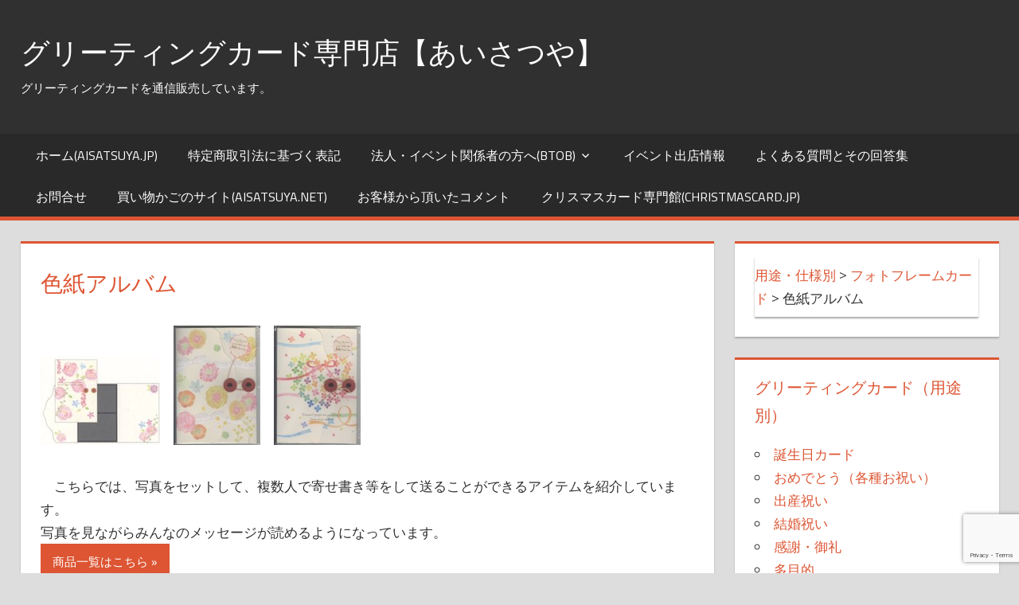

--- FILE ---
content_type: text/html; charset=UTF-8
request_url: https://www.aisatsuya.jp/category/usecase/photoframecard/signalbum/
body_size: 22023
content:
<!DOCTYPE html>
<html dir="ltr" lang="ja" prefix="og: https://ogp.me/ns#">

<head>
<meta charset="UTF-8">
<meta name="viewport" content="width=device-width, initial-scale=1">
<link rel="profile" href="http://gmpg.org/xfn/11">
<link rel="pingback" href="https://aisatsuya.jp/wp_main/xmlrpc.php">

<title>色紙アルバム - グリーティングカード専門店【あいさつや】</title>

		<!-- All in One SEO 4.9.3 - aioseo.com -->
	<meta name="description" content="こちらでは、写真をセットして、複数人で寄せ書き等をして送ることができるアイテムを紹介しています。" />
	<meta name="robots" content="max-image-preview:large" />
	<link rel="canonical" href="https://www.aisatsuya.jp/category/usecase/photoframecard/signalbum/" />
	<meta name="generator" content="All in One SEO (AIOSEO) 4.9.3" />
		<script type="application/ld+json" class="aioseo-schema">
			{"@context":"https:\/\/schema.org","@graph":[{"@type":"BreadcrumbList","@id":"https:\/\/www.aisatsuya.jp\/category\/usecase\/photoframecard\/signalbum\/#breadcrumblist","itemListElement":[{"@type":"ListItem","@id":"https:\/\/www.aisatsuya.jp#listItem","position":1,"name":"\u30db\u30fc\u30e0","item":"https:\/\/www.aisatsuya.jp","nextItem":{"@type":"ListItem","@id":"https:\/\/www.aisatsuya.jp\/category\/usecase\/#listItem","name":"\u7528\u9014\u30fb\u4ed5\u69d8\u5225"}},{"@type":"ListItem","@id":"https:\/\/www.aisatsuya.jp\/category\/usecase\/#listItem","position":2,"name":"\u7528\u9014\u30fb\u4ed5\u69d8\u5225","item":"https:\/\/www.aisatsuya.jp\/category\/usecase\/","nextItem":{"@type":"ListItem","@id":"https:\/\/www.aisatsuya.jp\/category\/usecase\/photoframecard\/#listItem","name":"\u30d5\u30a9\u30c8\u30d5\u30ec\u30fc\u30e0\u30ab\u30fc\u30c9"},"previousItem":{"@type":"ListItem","@id":"https:\/\/www.aisatsuya.jp#listItem","name":"\u30db\u30fc\u30e0"}},{"@type":"ListItem","@id":"https:\/\/www.aisatsuya.jp\/category\/usecase\/photoframecard\/#listItem","position":3,"name":"\u30d5\u30a9\u30c8\u30d5\u30ec\u30fc\u30e0\u30ab\u30fc\u30c9","item":"https:\/\/www.aisatsuya.jp\/category\/usecase\/photoframecard\/","nextItem":{"@type":"ListItem","@id":"https:\/\/www.aisatsuya.jp\/category\/usecase\/photoframecard\/signalbum\/#listItem","name":"\u8272\u7d19\u30a2\u30eb\u30d0\u30e0"},"previousItem":{"@type":"ListItem","@id":"https:\/\/www.aisatsuya.jp\/category\/usecase\/#listItem","name":"\u7528\u9014\u30fb\u4ed5\u69d8\u5225"}},{"@type":"ListItem","@id":"https:\/\/www.aisatsuya.jp\/category\/usecase\/photoframecard\/signalbum\/#listItem","position":4,"name":"\u8272\u7d19\u30a2\u30eb\u30d0\u30e0","previousItem":{"@type":"ListItem","@id":"https:\/\/www.aisatsuya.jp\/category\/usecase\/photoframecard\/#listItem","name":"\u30d5\u30a9\u30c8\u30d5\u30ec\u30fc\u30e0\u30ab\u30fc\u30c9"}}]},{"@type":"CollectionPage","@id":"https:\/\/www.aisatsuya.jp\/category\/usecase\/photoframecard\/signalbum\/#collectionpage","url":"https:\/\/www.aisatsuya.jp\/category\/usecase\/photoframecard\/signalbum\/","name":"\u8272\u7d19\u30a2\u30eb\u30d0\u30e0 - \u30b0\u30ea\u30fc\u30c6\u30a3\u30f3\u30b0\u30ab\u30fc\u30c9\u5c02\u9580\u5e97\u3010\u3042\u3044\u3055\u3064\u3084\u3011","description":"\u3053\u3061\u3089\u3067\u306f\u3001\u5199\u771f\u3092\u30bb\u30c3\u30c8\u3057\u3066\u3001\u8907\u6570\u4eba\u3067\u5bc4\u305b\u66f8\u304d\u7b49\u3092\u3057\u3066\u9001\u308b\u3053\u3068\u304c\u3067\u304d\u308b\u30a2\u30a4\u30c6\u30e0\u3092\u7d39\u4ecb\u3057\u3066\u3044\u307e\u3059\u3002","inLanguage":"ja","isPartOf":{"@id":"https:\/\/www.aisatsuya.jp\/#website"},"breadcrumb":{"@id":"https:\/\/www.aisatsuya.jp\/category\/usecase\/photoframecard\/signalbum\/#breadcrumblist"}},{"@type":"Organization","@id":"https:\/\/www.aisatsuya.jp\/#organization","name":"\u30b0\u30ea\u30fc\u30c6\u30a3\u30f3\u30b0\u30ab\u30fc\u30c9\u5c02\u9580\u5e97\u3010\u3042\u3044\u3055\u3064\u3084\u3011","description":"\u30b0\u30ea\u30fc\u30c6\u30a3\u30f3\u30b0\u30ab\u30fc\u30c9\u3092\u901a\u4fe1\u8ca9\u58f2\u3057\u3066\u3044\u307e\u3059\u3002","url":"https:\/\/www.aisatsuya.jp\/"},{"@type":"WebSite","@id":"https:\/\/www.aisatsuya.jp\/#website","url":"https:\/\/www.aisatsuya.jp\/","name":"\u30b0\u30ea\u30fc\u30c6\u30a3\u30f3\u30b0\u30ab\u30fc\u30c9\u5c02\u9580\u5e97\u3010\u3042\u3044\u3055\u3064\u3084\u3011","description":"\u30b0\u30ea\u30fc\u30c6\u30a3\u30f3\u30b0\u30ab\u30fc\u30c9\u3092\u901a\u4fe1\u8ca9\u58f2\u3057\u3066\u3044\u307e\u3059\u3002","inLanguage":"ja","publisher":{"@id":"https:\/\/www.aisatsuya.jp\/#organization"}}]}
		</script>
		<!-- All in One SEO -->

<link rel='dns-prefetch' href='//aisatsuya.jp' />
<link rel='dns-prefetch' href='//fonts.googleapis.com' />
<link rel="alternate" type="application/rss+xml" title="グリーティングカード専門店【あいさつや】 &raquo; フィード" href="https://www.aisatsuya.jp/feed/" />
<link rel="alternate" type="application/rss+xml" title="グリーティングカード専門店【あいさつや】 &raquo; コメントフィード" href="https://www.aisatsuya.jp/comments/feed/" />
<link rel="alternate" type="application/rss+xml" title="グリーティングカード専門店【あいさつや】 &raquo; 色紙アルバム カテゴリーのフィード" href="https://www.aisatsuya.jp/category/usecase/photoframecard/signalbum/feed/" />
<style id='wp-img-auto-sizes-contain-inline-css' type='text/css'>
img:is([sizes=auto i],[sizes^="auto," i]){contain-intrinsic-size:3000px 1500px}
/*# sourceURL=wp-img-auto-sizes-contain-inline-css */
</style>
<style id='wp-emoji-styles-inline-css' type='text/css'>

	img.wp-smiley, img.emoji {
		display: inline !important;
		border: none !important;
		box-shadow: none !important;
		height: 1em !important;
		width: 1em !important;
		margin: 0 0.07em !important;
		vertical-align: -0.1em !important;
		background: none !important;
		padding: 0 !important;
	}
/*# sourceURL=wp-emoji-styles-inline-css */
</style>
<style id='wp-block-library-inline-css' type='text/css'>
:root{--wp-block-synced-color:#7a00df;--wp-block-synced-color--rgb:122,0,223;--wp-bound-block-color:var(--wp-block-synced-color);--wp-editor-canvas-background:#ddd;--wp-admin-theme-color:#007cba;--wp-admin-theme-color--rgb:0,124,186;--wp-admin-theme-color-darker-10:#006ba1;--wp-admin-theme-color-darker-10--rgb:0,107,160.5;--wp-admin-theme-color-darker-20:#005a87;--wp-admin-theme-color-darker-20--rgb:0,90,135;--wp-admin-border-width-focus:2px}@media (min-resolution:192dpi){:root{--wp-admin-border-width-focus:1.5px}}.wp-element-button{cursor:pointer}:root .has-very-light-gray-background-color{background-color:#eee}:root .has-very-dark-gray-background-color{background-color:#313131}:root .has-very-light-gray-color{color:#eee}:root .has-very-dark-gray-color{color:#313131}:root .has-vivid-green-cyan-to-vivid-cyan-blue-gradient-background{background:linear-gradient(135deg,#00d084,#0693e3)}:root .has-purple-crush-gradient-background{background:linear-gradient(135deg,#34e2e4,#4721fb 50%,#ab1dfe)}:root .has-hazy-dawn-gradient-background{background:linear-gradient(135deg,#faaca8,#dad0ec)}:root .has-subdued-olive-gradient-background{background:linear-gradient(135deg,#fafae1,#67a671)}:root .has-atomic-cream-gradient-background{background:linear-gradient(135deg,#fdd79a,#004a59)}:root .has-nightshade-gradient-background{background:linear-gradient(135deg,#330968,#31cdcf)}:root .has-midnight-gradient-background{background:linear-gradient(135deg,#020381,#2874fc)}:root{--wp--preset--font-size--normal:16px;--wp--preset--font-size--huge:42px}.has-regular-font-size{font-size:1em}.has-larger-font-size{font-size:2.625em}.has-normal-font-size{font-size:var(--wp--preset--font-size--normal)}.has-huge-font-size{font-size:var(--wp--preset--font-size--huge)}.has-text-align-center{text-align:center}.has-text-align-left{text-align:left}.has-text-align-right{text-align:right}.has-fit-text{white-space:nowrap!important}#end-resizable-editor-section{display:none}.aligncenter{clear:both}.items-justified-left{justify-content:flex-start}.items-justified-center{justify-content:center}.items-justified-right{justify-content:flex-end}.items-justified-space-between{justify-content:space-between}.screen-reader-text{border:0;clip-path:inset(50%);height:1px;margin:-1px;overflow:hidden;padding:0;position:absolute;width:1px;word-wrap:normal!important}.screen-reader-text:focus{background-color:#ddd;clip-path:none;color:#444;display:block;font-size:1em;height:auto;left:5px;line-height:normal;padding:15px 23px 14px;text-decoration:none;top:5px;width:auto;z-index:100000}html :where(.has-border-color){border-style:solid}html :where([style*=border-top-color]){border-top-style:solid}html :where([style*=border-right-color]){border-right-style:solid}html :where([style*=border-bottom-color]){border-bottom-style:solid}html :where([style*=border-left-color]){border-left-style:solid}html :where([style*=border-width]){border-style:solid}html :where([style*=border-top-width]){border-top-style:solid}html :where([style*=border-right-width]){border-right-style:solid}html :where([style*=border-bottom-width]){border-bottom-style:solid}html :where([style*=border-left-width]){border-left-style:solid}html :where(img[class*=wp-image-]){height:auto;max-width:100%}:where(figure){margin:0 0 1em}html :where(.is-position-sticky){--wp-admin--admin-bar--position-offset:var(--wp-admin--admin-bar--height,0px)}@media screen and (max-width:600px){html :where(.is-position-sticky){--wp-admin--admin-bar--position-offset:0px}}

/*# sourceURL=wp-block-library-inline-css */
</style><style id='global-styles-inline-css' type='text/css'>
:root{--wp--preset--aspect-ratio--square: 1;--wp--preset--aspect-ratio--4-3: 4/3;--wp--preset--aspect-ratio--3-4: 3/4;--wp--preset--aspect-ratio--3-2: 3/2;--wp--preset--aspect-ratio--2-3: 2/3;--wp--preset--aspect-ratio--16-9: 16/9;--wp--preset--aspect-ratio--9-16: 9/16;--wp--preset--color--black: #000000;--wp--preset--color--cyan-bluish-gray: #abb8c3;--wp--preset--color--white: #ffffff;--wp--preset--color--pale-pink: #f78da7;--wp--preset--color--vivid-red: #cf2e2e;--wp--preset--color--luminous-vivid-orange: #ff6900;--wp--preset--color--luminous-vivid-amber: #fcb900;--wp--preset--color--light-green-cyan: #7bdcb5;--wp--preset--color--vivid-green-cyan: #00d084;--wp--preset--color--pale-cyan-blue: #8ed1fc;--wp--preset--color--vivid-cyan-blue: #0693e3;--wp--preset--color--vivid-purple: #9b51e0;--wp--preset--gradient--vivid-cyan-blue-to-vivid-purple: linear-gradient(135deg,rgb(6,147,227) 0%,rgb(155,81,224) 100%);--wp--preset--gradient--light-green-cyan-to-vivid-green-cyan: linear-gradient(135deg,rgb(122,220,180) 0%,rgb(0,208,130) 100%);--wp--preset--gradient--luminous-vivid-amber-to-luminous-vivid-orange: linear-gradient(135deg,rgb(252,185,0) 0%,rgb(255,105,0) 100%);--wp--preset--gradient--luminous-vivid-orange-to-vivid-red: linear-gradient(135deg,rgb(255,105,0) 0%,rgb(207,46,46) 100%);--wp--preset--gradient--very-light-gray-to-cyan-bluish-gray: linear-gradient(135deg,rgb(238,238,238) 0%,rgb(169,184,195) 100%);--wp--preset--gradient--cool-to-warm-spectrum: linear-gradient(135deg,rgb(74,234,220) 0%,rgb(151,120,209) 20%,rgb(207,42,186) 40%,rgb(238,44,130) 60%,rgb(251,105,98) 80%,rgb(254,248,76) 100%);--wp--preset--gradient--blush-light-purple: linear-gradient(135deg,rgb(255,206,236) 0%,rgb(152,150,240) 100%);--wp--preset--gradient--blush-bordeaux: linear-gradient(135deg,rgb(254,205,165) 0%,rgb(254,45,45) 50%,rgb(107,0,62) 100%);--wp--preset--gradient--luminous-dusk: linear-gradient(135deg,rgb(255,203,112) 0%,rgb(199,81,192) 50%,rgb(65,88,208) 100%);--wp--preset--gradient--pale-ocean: linear-gradient(135deg,rgb(255,245,203) 0%,rgb(182,227,212) 50%,rgb(51,167,181) 100%);--wp--preset--gradient--electric-grass: linear-gradient(135deg,rgb(202,248,128) 0%,rgb(113,206,126) 100%);--wp--preset--gradient--midnight: linear-gradient(135deg,rgb(2,3,129) 0%,rgb(40,116,252) 100%);--wp--preset--font-size--small: 13px;--wp--preset--font-size--medium: 20px;--wp--preset--font-size--large: 36px;--wp--preset--font-size--x-large: 42px;--wp--preset--spacing--20: 0.44rem;--wp--preset--spacing--30: 0.67rem;--wp--preset--spacing--40: 1rem;--wp--preset--spacing--50: 1.5rem;--wp--preset--spacing--60: 2.25rem;--wp--preset--spacing--70: 3.38rem;--wp--preset--spacing--80: 5.06rem;--wp--preset--shadow--natural: 6px 6px 9px rgba(0, 0, 0, 0.2);--wp--preset--shadow--deep: 12px 12px 50px rgba(0, 0, 0, 0.4);--wp--preset--shadow--sharp: 6px 6px 0px rgba(0, 0, 0, 0.2);--wp--preset--shadow--outlined: 6px 6px 0px -3px rgb(255, 255, 255), 6px 6px rgb(0, 0, 0);--wp--preset--shadow--crisp: 6px 6px 0px rgb(0, 0, 0);}:where(.is-layout-flex){gap: 0.5em;}:where(.is-layout-grid){gap: 0.5em;}body .is-layout-flex{display: flex;}.is-layout-flex{flex-wrap: wrap;align-items: center;}.is-layout-flex > :is(*, div){margin: 0;}body .is-layout-grid{display: grid;}.is-layout-grid > :is(*, div){margin: 0;}:where(.wp-block-columns.is-layout-flex){gap: 2em;}:where(.wp-block-columns.is-layout-grid){gap: 2em;}:where(.wp-block-post-template.is-layout-flex){gap: 1.25em;}:where(.wp-block-post-template.is-layout-grid){gap: 1.25em;}.has-black-color{color: var(--wp--preset--color--black) !important;}.has-cyan-bluish-gray-color{color: var(--wp--preset--color--cyan-bluish-gray) !important;}.has-white-color{color: var(--wp--preset--color--white) !important;}.has-pale-pink-color{color: var(--wp--preset--color--pale-pink) !important;}.has-vivid-red-color{color: var(--wp--preset--color--vivid-red) !important;}.has-luminous-vivid-orange-color{color: var(--wp--preset--color--luminous-vivid-orange) !important;}.has-luminous-vivid-amber-color{color: var(--wp--preset--color--luminous-vivid-amber) !important;}.has-light-green-cyan-color{color: var(--wp--preset--color--light-green-cyan) !important;}.has-vivid-green-cyan-color{color: var(--wp--preset--color--vivid-green-cyan) !important;}.has-pale-cyan-blue-color{color: var(--wp--preset--color--pale-cyan-blue) !important;}.has-vivid-cyan-blue-color{color: var(--wp--preset--color--vivid-cyan-blue) !important;}.has-vivid-purple-color{color: var(--wp--preset--color--vivid-purple) !important;}.has-black-background-color{background-color: var(--wp--preset--color--black) !important;}.has-cyan-bluish-gray-background-color{background-color: var(--wp--preset--color--cyan-bluish-gray) !important;}.has-white-background-color{background-color: var(--wp--preset--color--white) !important;}.has-pale-pink-background-color{background-color: var(--wp--preset--color--pale-pink) !important;}.has-vivid-red-background-color{background-color: var(--wp--preset--color--vivid-red) !important;}.has-luminous-vivid-orange-background-color{background-color: var(--wp--preset--color--luminous-vivid-orange) !important;}.has-luminous-vivid-amber-background-color{background-color: var(--wp--preset--color--luminous-vivid-amber) !important;}.has-light-green-cyan-background-color{background-color: var(--wp--preset--color--light-green-cyan) !important;}.has-vivid-green-cyan-background-color{background-color: var(--wp--preset--color--vivid-green-cyan) !important;}.has-pale-cyan-blue-background-color{background-color: var(--wp--preset--color--pale-cyan-blue) !important;}.has-vivid-cyan-blue-background-color{background-color: var(--wp--preset--color--vivid-cyan-blue) !important;}.has-vivid-purple-background-color{background-color: var(--wp--preset--color--vivid-purple) !important;}.has-black-border-color{border-color: var(--wp--preset--color--black) !important;}.has-cyan-bluish-gray-border-color{border-color: var(--wp--preset--color--cyan-bluish-gray) !important;}.has-white-border-color{border-color: var(--wp--preset--color--white) !important;}.has-pale-pink-border-color{border-color: var(--wp--preset--color--pale-pink) !important;}.has-vivid-red-border-color{border-color: var(--wp--preset--color--vivid-red) !important;}.has-luminous-vivid-orange-border-color{border-color: var(--wp--preset--color--luminous-vivid-orange) !important;}.has-luminous-vivid-amber-border-color{border-color: var(--wp--preset--color--luminous-vivid-amber) !important;}.has-light-green-cyan-border-color{border-color: var(--wp--preset--color--light-green-cyan) !important;}.has-vivid-green-cyan-border-color{border-color: var(--wp--preset--color--vivid-green-cyan) !important;}.has-pale-cyan-blue-border-color{border-color: var(--wp--preset--color--pale-cyan-blue) !important;}.has-vivid-cyan-blue-border-color{border-color: var(--wp--preset--color--vivid-cyan-blue) !important;}.has-vivid-purple-border-color{border-color: var(--wp--preset--color--vivid-purple) !important;}.has-vivid-cyan-blue-to-vivid-purple-gradient-background{background: var(--wp--preset--gradient--vivid-cyan-blue-to-vivid-purple) !important;}.has-light-green-cyan-to-vivid-green-cyan-gradient-background{background: var(--wp--preset--gradient--light-green-cyan-to-vivid-green-cyan) !important;}.has-luminous-vivid-amber-to-luminous-vivid-orange-gradient-background{background: var(--wp--preset--gradient--luminous-vivid-amber-to-luminous-vivid-orange) !important;}.has-luminous-vivid-orange-to-vivid-red-gradient-background{background: var(--wp--preset--gradient--luminous-vivid-orange-to-vivid-red) !important;}.has-very-light-gray-to-cyan-bluish-gray-gradient-background{background: var(--wp--preset--gradient--very-light-gray-to-cyan-bluish-gray) !important;}.has-cool-to-warm-spectrum-gradient-background{background: var(--wp--preset--gradient--cool-to-warm-spectrum) !important;}.has-blush-light-purple-gradient-background{background: var(--wp--preset--gradient--blush-light-purple) !important;}.has-blush-bordeaux-gradient-background{background: var(--wp--preset--gradient--blush-bordeaux) !important;}.has-luminous-dusk-gradient-background{background: var(--wp--preset--gradient--luminous-dusk) !important;}.has-pale-ocean-gradient-background{background: var(--wp--preset--gradient--pale-ocean) !important;}.has-electric-grass-gradient-background{background: var(--wp--preset--gradient--electric-grass) !important;}.has-midnight-gradient-background{background: var(--wp--preset--gradient--midnight) !important;}.has-small-font-size{font-size: var(--wp--preset--font-size--small) !important;}.has-medium-font-size{font-size: var(--wp--preset--font-size--medium) !important;}.has-large-font-size{font-size: var(--wp--preset--font-size--large) !important;}.has-x-large-font-size{font-size: var(--wp--preset--font-size--x-large) !important;}
/*# sourceURL=global-styles-inline-css */
</style>

<style id='classic-theme-styles-inline-css' type='text/css'>
/*! This file is auto-generated */
.wp-block-button__link{color:#fff;background-color:#32373c;border-radius:9999px;box-shadow:none;text-decoration:none;padding:calc(.667em + 2px) calc(1.333em + 2px);font-size:1.125em}.wp-block-file__button{background:#32373c;color:#fff;text-decoration:none}
/*# sourceURL=/wp-includes/css/classic-themes.min.css */
</style>
<link rel='stylesheet' id='contact-form-7-css' href='https://aisatsuya.jp/wp_main/wp-content/plugins/contact-form-7/includes/css/styles.css?ver=6.1.4' type='text/css' media='all' />
<link rel='stylesheet' id='parent-style-css' href='https://aisatsuya.jp/wp_main/wp-content/themes/tortuga/style.css?ver=6.9' type='text/css' media='all' />
<link rel='stylesheet' id='tortuga-stylesheet-css' href='https://aisatsuya.jp/wp_main/wp-content/themes/tortuga-child/style.css?ver=6.9' type='text/css' media='all' />
<style id='tortuga-stylesheet-inline-css' type='text/css'>
.type-post .entry-footer .post-navigation { position: absolute; clip: rect(1px, 1px, 1px, 1px); width: 1px; height: 1px; overflow: hidden; }
/*# sourceURL=tortuga-stylesheet-inline-css */
</style>
<link rel='stylesheet' id='genericons-css' href='https://aisatsuya.jp/wp_main/wp-content/themes/tortuga/css/genericons/genericons.css?ver=3.4.1' type='text/css' media='all' />
<link rel='stylesheet' id='tortuga-default-fonts-css' href='//fonts.googleapis.com/css?family=Open+Sans%3A400%2C400italic%2C700%2C700italic%7CTitillium+Web%3A400%2C400italic%2C700%2C700italic&#038;subset=latin%2Clatin-ext' type='text/css' media='all' />
<script type="text/javascript" src="https://aisatsuya.jp/wp_main/wp-includes/js/jquery/jquery.min.js?ver=3.7.1" id="jquery-core-js"></script>
<script type="text/javascript" src="https://aisatsuya.jp/wp_main/wp-includes/js/jquery/jquery-migrate.min.js?ver=3.4.1" id="jquery-migrate-js"></script>
<script type="text/javascript" src="https://aisatsuya.jp/wp_main/wp-content/themes/tortuga/js/navigation.js?ver=20160719" id="tortuga-jquery-navigation-js"></script>
<link rel="https://api.w.org/" href="https://www.aisatsuya.jp/wp-json/" /><link rel="alternate" title="JSON" type="application/json" href="https://www.aisatsuya.jp/wp-json/wp/v2/categories/140" /><link rel="EditURI" type="application/rsd+xml" title="RSD" href="https://aisatsuya.jp/wp_main/xmlrpc.php?rsd" />
<meta name="generator" content="WordPress 6.9" />
<link rel="icon" href="https://aisatsuya.jp/wp_main/wp-content/uploads/2022/03/cropped-favicon_ll-32x32.jpg" sizes="32x32" />
<link rel="icon" href="https://aisatsuya.jp/wp_main/wp-content/uploads/2022/03/cropped-favicon_ll-192x192.jpg" sizes="192x192" />
<link rel="apple-touch-icon" href="https://aisatsuya.jp/wp_main/wp-content/uploads/2022/03/cropped-favicon_ll-180x180.jpg" />
<meta name="msapplication-TileImage" content="https://aisatsuya.jp/wp_main/wp-content/uploads/2022/03/cropped-favicon_ll-270x270.jpg" />
</head>

<!-- Google tag (gtag.js) -->
<script async src="https://www.googletagmanager.com/gtag/js?id=G-F2ZF71WZNZ"></script>
<script>
  window.dataLayer = window.dataLayer || [];
  function gtag(){dataLayer.push(arguments);}
  gtag('js', new Date());

  gtag('config', 'G-F2ZF71WZNZ');
</script>

<script type = "application/ld+json" >
 { "@context" : "https://schema.org/" ,
  "@type" : "OnlineStore" ,
   "name" : "グリーティングカード専門店【あいさつや】",
   "URL" : "https://www.aisatsuya.net/",
   "keywords":"グリーティングカード,バースデーカード,クリスマスカード,誕生日カード,フォトフレームカード,ポストカード,ポストカードレター,メッセージカード,色紙,寄せ書き帳,はがき箋,一筆箋,レターセット,便箋,封筒,金封,ポチ袋,シール,付箋紙,ノート,メモパッド,日記帳,フォトアルバム,クリアケース",
   "owns":"グリーティングカード,バースデーカード,クリスマスカード,誕生日カード,フォトフレームカード,ポストカード,ポストカードレター,メッセージカード,色紙,寄せ書き帳,はがき箋,一筆箋,レターセット,便箋,封筒,金封,ポチ袋,シール,付箋紙,ノート,メモパッド,日記帳,フォトアルバム,クリアケース",
   "description":"当店では、多数の日本国内外メーカー製のグリーティングカード等を通信販売しています。小規模店ならではの小回りの利く、きめ細かいサービスが自慢です。"
 }
</script>

<body class="archive category category-signalbum category-140 wp-theme-tortuga wp-child-theme-tortuga-child post-layout-two-columns post-layout-columns date-hidden author-hidden">
<script>
  (function(i,s,o,g,r,a,m){i['GoogleAnalyticsObject']=r;i[r]=i[r]||function(){
  (i[r].q=i[r].q||[]).push(arguments)},i[r].l=1*new Date();a=s.createElement(o),
  m=s.getElementsByTagName(o)[0];a.async=1;a.src=g;m.parentNode.insertBefore(a,m)
  })(window,document,'script','//www.google-analytics.com/analytics.js','ga');

  ga('create', 'UA-50707953-1', 'aisatsuya.jp');
  ga('send', 'pageview');

</script>	<div id="page" class="hfeed site">

		<a class="skip-link screen-reader-text" href="#content">コンテンツへスキップ</a>

		
		<header id="masthead" class="site-header clearfix" role="banner">

			<div class="header-main container clearfix">

				<div id="logo" class="site-branding clearfix">

										
			<p class="site-title"><a href="https://www.aisatsuya.jp/" rel="home">グリーティングカード専門店【あいさつや】</a></p>

							
			<p class="site-description">グリーティングカードを通信販売しています。</p>

		
				</div><!-- .site-branding -->

				<div class="header-widgets clearfix">

					
				</div><!-- .header-widgets -->

			</div><!-- .header-main -->

			<div id="main-navigation-wrap" class="primary-navigation-wrap">

				<nav id="main-navigation" class="primary-navigation navigation container clearfix" role="navigation">

					
					<ul id="menu-%e3%83%a1%e3%82%a4%e3%83%b3" class="main-navigation-menu"><li id="menu-item-205" class="menu-item menu-item-type-custom menu-item-object-custom menu-item-home menu-item-205"><a href="https://www.aisatsuya.jp">ホーム(aisatsuya.jp)</a></li>
<li id="menu-item-206" class="menu-item menu-item-type-post_type menu-item-object-page menu-item-206"><a href="https://www.aisatsuya.jp/houki/">特定商取引法に基づく表記</a></li>
<li id="menu-item-246" class="menu-item menu-item-type-post_type menu-item-object-page menu-item-has-children menu-item-246"><a href="https://www.aisatsuya.jp/btob/">法人・イベント関係者の方へ(BtoB)</a>
<ul class="sub-menu">
	<li id="menu-item-249" class="menu-item menu-item-type-post_type menu-item-object-page menu-item-249"><a href="https://www.aisatsuya.jp/btob/print/">名入れ印刷等</a></li>
	<li id="menu-item-282" class="menu-item menu-item-type-post_type menu-item-object-page menu-item-282"><a href="https://www.aisatsuya.jp/btob/beppinseisaku/">オリジナル製品の提案、製作</a></li>
	<li id="menu-item-265" class="menu-item menu-item-type-post_type menu-item-object-page menu-item-265"><a href="https://www.aisatsuya.jp/btob/valuepack/">イベント・業務パック</a></li>
</ul>
</li>
<li id="menu-item-211" class="menu-item menu-item-type-custom menu-item-object-custom menu-item-211"><a href="https://ameblo.jp/aisatsuya/theme-10121955530.html">イベント出店情報</a></li>
<li id="menu-item-207" class="menu-item menu-item-type-custom menu-item-object-custom menu-item-207"><a href="https://faq.aisatsuya.org/">よくある質問とその回答集</a></li>
<li id="menu-item-208" class="menu-item menu-item-type-post_type menu-item-object-page menu-item-208"><a href="https://www.aisatsuya.jp/contactus/">お問合せ</a></li>
<li id="menu-item-214" class="menu-item menu-item-type-custom menu-item-object-custom menu-item-214"><a href="http://aisatsuya.net/">買い物かごのサイト(aisatsuya.net)</a></li>
<li id="menu-item-209" class="menu-item menu-item-type-custom menu-item-object-custom menu-item-209"><a href="https://yell.aisatsuya.com/">お客様から頂いたコメント</a></li>
<li id="menu-item-255" class="menu-item menu-item-type-custom menu-item-object-custom menu-item-255"><a href="http://christmascard.jp/">クリスマスカード専門館(christmascard.jp)</a></li>
</ul>				</nav><!-- #main-navigation -->

			</div>

		</header><!-- #masthead -->

		
		
		<div id="content" class="site-content container clearfix">

	<section id="primary" class="content-archive content-area">
		<main id="main" class="site-main" role="main">

		
			<header class="page-header">

				<h1 class="archive-title"><a href="https://aisatsuya.net/products/list?category_id=173">色紙アルバム</a></h1>				<div class="archive-description"><div  class="aligncenter"><br /><a href="https://aisatsuya.net/products/list?category_id=173"><img src="https://www.aisatsuya.com/clothespin/naminami/signcard/sc-63076_s.jpg" alt="【SC-63076】nami nami・色紙アルバム(S)「It is my joyful time to have a happy chat over taking a nice cake together.」" />　<img src="https://www.aisatsuya.com/clothespin/naminami/signcard/sc-11550_s.jpg" alt="【SC-11550】nami nami・色紙アルバム(S)「虹」" />　<img src="https://www.aisatsuya.com/clothespin/naminami/signcard/sc-63136_s.jpg" alt="【SC-63136】nami nami・色紙アルバム(S)「Pleasant people are gathering to "those always smiling".」" /></a></div><br />
　こちらでは、写真をセットして、複数人で寄せ書き等をして送ることができるアイテムを紹介しています。<br />写真を見ながらみんなのメッセージが読めるようになっています。
　										
					<div class="read-more">
		<a href="https://aisatsuya.net/products/list?category_id=173" class="more-link">商品一覧はこちら &raquo;</a>

		</div>
</div>
			</header><!-- .page-header -->

			<div id="post-wrapper" class="post-wrapper clearfix">

				
<div class="post-column clearfix">

	<article id="post-698" class="post-698 post type-post status-publish format-standard hentry category-100drine category-l2_size_2 category-l2_size_stand category-puchimc category-two category-cozycaproducts category-dbruna category-easeproducts category-emmaball category-fineimpressions category-freedomgreetings category-sympathy-gallerycollection category-kg_size category-leafworkcompany category-l_size_2 category-l_size category-l_size_stand category-monkuhouse category-naminami category-nbc category-ottotrading category-papermoonintljapan category-partytune category-seasonsgreetings category-skipstepanimals category-spacegallery category-yokomorishita category-aisatsuya category-kourin category-iwasakichihiro category-iwabuchisachiko category-congratulations category-yell category-sympathy category-getwell category-apology category-shinkansen category-sonota category-teruterutenshi category-postcardpad category-miniletterpad category-monseries category-activecorporation category-anpanman-series category-wedding-sonota category-ericcarle category-mc category-cardfolder category-gallerycollection category-clearfile category-christmas category-clothespin category-graphicstation category-greetingcard category-greetinglife category-coco category-colobockle category-sarahbattle category-sunstar category-sanrio category-sanrio-series category-seal category-snoopy category-smilecollection category-disney category-toconuts category-notebook category-heartartcollection category-hardcover category-peacockbrand category-photoalbum category-photoframecard category-friendship category-frame category-frontia category-bookmaker category-bearswish category-penelope category-postcard category-postcardletter category-pc-100drine category-dick_bruna-pc category-nami_nami-pc category-norman_rockwell-pc category-peaceful_nature-pc category-yoko_morishita-pc category-iwasakichihiro-pc category-iwabuchisachiko-postcard category-okabetetsuro-pc category-monseries-pc category-christmas-postcard category-coco-pc category-snoopy-pc category-smilecollection-pc category-bearswish-pc category-moomin-pc category-gaspard_et_lisa-pc category-winter-pc category-omedetou-pc category-summer-pc category-yasukawa_shinji-pc category-nengahagaki category-mikiyuuseki-pc category-thankyou-pc category-spring-pc category-toyokunihonda-postcard category-sarennagata-pc category-kataokatsurutaro-pc category-dog-pc category-animal-pc category-dog-christmas-pc category-dog-winter-pc category-dog-summer-pc category-dog-spring-pc category-dog-autumn-pc category-dog-tuunen-pc category-cat-pc category-cat-christmas-pc category-cat-winter-pc category-cat-summer-pc category-cat-spring-pc category-cat-autumn-pc category-cat-tuunen-pc category-autumn-pc category-takehisayumeji-pc category-birthday-pc category-flower-pc category-pochi category-midori category-minigiftcard category-minisanta category-miniletterset category-minienvelope category-mini category-moomin category-messagecard category-memopad category-maker category-gaspardetlisa category-letterset category-valentine category-ippitsufuu category-ippitsusen category-chuugaku category-series category-fusenshi category-letterpad category-letter category-freshmanyell category-baby category-sotsugyou category-shiyuu category-wazakka category-foryou category-formal_design_foryou_card category-foryou_bearswish category-wafuu_design_foryou_card category-gakkensf category-housekeepingbook category-yosegakicho category-envelope category-nyuugaku category-nenmatsunenshi category-youchien category-thankyou category-osusume category-nihonhallmark category-diary category-spring category-prosperouslunarnewyear category-summergreetings category-toyokunihonda category-hinamatsuri category-mothersday category-minatoya category-fathersday category-kataokatsurutaro category-dog category-cat category-usecase category-autumn category-kodomonohi category-wedding category-one category-signalbum category-signcard category-hyogensya category-dbruna-bir category-birthdaycard category-partytune-bir category-teruterutenshi-bir category-monseries-bir category-anpanman-bir category-coco-bir category-sanrio-bir category-snoopy-bir category-smileface-bir category-disney-bir category-formal_design_birthday_card category-bears_wish-bir category-moomim-bir category-musicbox_birthdaycard category-humor_birthdaycard category-gaspardetlisa-bir category-wafuu-bir category-import_birthday_card category-animal-bir category-late_birthday_card category-kinpuu category-gc category-kinpuu_all category-tableware category-koukou category-size2l">

		
		<header class="entry-header">

			<h2 class="entry-title"><a href="https://www.aisatsuya.jp/usecase/greetingcard/print/" rel="bookmark">付属封筒、中紙への印刷承ります</a></h2>


		</header><!-- .entry-header -->

		<div class="entry-content entry-excerpt clearfix">

			<p>封筒へ差出人情報（お名前、アドレス等）を印刷させて頂きます。<br />
中紙へご希望の内容を印刷させて頂きます。<br />
(印刷サービスご利用の場合で、中紙がもともと付属していない場合は、当店より無料提供させて頂きます。)<br />
詳細につきましては、お気軽にお問い合わせください。</p>

		</div><!-- .entry-content -->

		<div class="read-more">
		<a href="https://www.aisatsuya.jp/usecase/greetingcard/print/" class="more-link">Continue reading &raquo;</a>

		</div>

	</article>

</div>

			</div>

			
		
<!-- 新サイト・更新しながら公開中 -->
<div class="post-column clearfix">

	<article id="post" class="post-19 post type-post status-publish format-standard hentry">
		
		<header class="entry-header">
<a href="#"><img src="https://www.aisatsuya.com/img/pagetop.gif" width="88" height="17" alt="このページの先頭へ戻る" border="0" align="right"></a>
			<h2 class="entry-title">新サイト・更新しながら公開中</h2>
		</header><!-- .entry-header -->

		<div class="entry-content entry-excerpt clearfix">

			　 只今、全ページSSL対応に向けてサイトリニューアルをしながら公開（通常営業）しちゃっています。<br />　<a href="http://aisatsuya.net/">aisatsuya.net</a>に他にも商品がございますので、合わせてご検討頂けましたら幸いです。（買い物かごは同じなので、購入手続きは1度、お支払い＆発送も一緒に対応致します。）

		</div><!-- .entry-content -->

	</article>

</div>
<!-- 新サイト・更新しながら公開中 -->
		</main><!-- #main -->
	</section><!-- #primary -->

	
	<section id="secondary" class="sidebar widget-area clearfix" role="complementary">

		<div class="widget-wrap"><aside id="bcn_widget-4" class="widget widget_breadcrumb_navxt clearfix"><div class="breadcrumbs" vocab="https://schema.org/" typeof="BreadcrumbList"><span property="itemListElement" typeof="ListItem"><a property="item" typeof="WebPage" title="用途・仕様別のカテゴリーアーカイブへ移動" href="https://www.aisatsuya.jp/category/usecase/" class="taxonomy category"><span property="name">用途・仕様別</span></a><meta property="position" content="1"></span> &gt; <span property="itemListElement" typeof="ListItem"><a property="item" typeof="WebPage" title="フォトフレームカードのカテゴリーアーカイブへ移動" href="https://www.aisatsuya.jp/category/usecase/photoframecard/" class="taxonomy category"><span property="name">フォトフレームカード</span></a><meta property="position" content="2"></span> &gt; <span property="itemListElement" typeof="ListItem"><span property="name">色紙アルバム</span><meta property="position" content="3"></span></div></aside></div><div class="widget-wrap"><aside id="nav_menu-5" class="widget widget_nav_menu clearfix"><div class="widget-header"><h3 class="widget-title">グリーティングカード（用途別）</h3></div><div class="menu-%e3%82%b0%e3%83%aa%e3%83%bc%e3%83%86%e3%82%a3%e3%83%b3%e3%82%b0%e3%82%ab%e3%83%bc%e3%83%89%e7%94%a8%e9%80%94%e5%88%a5-container"><ul id="menu-%e3%82%b0%e3%83%aa%e3%83%bc%e3%83%86%e3%82%a3%e3%83%b3%e3%82%b0%e3%82%ab%e3%83%bc%e3%83%89%e7%94%a8%e9%80%94%e5%88%a5" class="menu"><li id="menu-item-309" class="menu-item menu-item-type-taxonomy menu-item-object-category menu-item-309"><a href="https://www.aisatsuya.jp/category/usecase/greetingcard/birthdaycard/">誕生日カード</a></li>
<li id="menu-item-289" class="menu-item menu-item-type-taxonomy menu-item-object-category menu-item-289"><a href="https://www.aisatsuya.jp/category/usecase/greetingcard/congratulations/">おめでとう（各種お祝い）</a></li>
<li id="menu-item-297" class="menu-item menu-item-type-taxonomy menu-item-object-category menu-item-297"><a href="https://www.aisatsuya.jp/category/usecase/greetingcard/baby/">出産祝い</a></li>
<li id="menu-item-308" class="menu-item menu-item-type-taxonomy menu-item-object-category menu-item-308"><a href="https://www.aisatsuya.jp/category/usecase/greetingcard/wedding/">結婚祝い</a></li>
<li id="menu-item-300" class="menu-item menu-item-type-taxonomy menu-item-object-category menu-item-300"><a href="https://www.aisatsuya.jp/category/usecase/greetingcard/thankyou/">感謝・御礼</a></li>
<li id="menu-item-298" class="menu-item menu-item-type-taxonomy menu-item-object-category menu-item-298"><a href="https://www.aisatsuya.jp/category/usecase/greetingcard/foryou/">多目的</a></li>
<li id="menu-item-293" class="menu-item menu-item-type-taxonomy menu-item-object-category menu-item-293"><a href="https://www.aisatsuya.jp/category/usecase/greetingcard/apology/">お詫び（仲直り）</a></li>
<li id="menu-item-311" class="menu-item menu-item-type-taxonomy menu-item-object-category menu-item-311"><a href="https://www.aisatsuya.jp/category/usecase/greetingcard/friendship/">フレンドシップ</a></li>
<li id="menu-item-295" class="menu-item menu-item-type-taxonomy menu-item-object-category menu-item-295"><a href="https://www.aisatsuya.jp/category/usecase/greetingcard/valentine/">ヴァレンタイン</a></li>
<li id="menu-item-292" class="menu-item menu-item-type-taxonomy menu-item-object-category menu-item-292"><a href="https://www.aisatsuya.jp/category/usecase/greetingcard/getwell/">お見舞い</a></li>
<li id="menu-item-291" class="menu-item menu-item-type-taxonomy menu-item-object-category menu-item-291"><a href="https://www.aisatsuya.jp/category/usecase/greetingcard/sympathy/">お悔み</a></li>
<li id="menu-item-303" class="menu-item menu-item-type-taxonomy menu-item-object-category menu-item-303"><a href="https://www.aisatsuya.jp/category/usecase/greetingcard/hinamatsuri/">桃の節句・ひな祭り</a></li>
<li id="menu-item-301" class="menu-item menu-item-type-taxonomy menu-item-object-category menu-item-301"><a href="https://www.aisatsuya.jp/category/usecase/greetingcard/spring/">春柄カード</a></li>
<li id="menu-item-290" class="menu-item menu-item-type-taxonomy menu-item-object-category menu-item-290"><a href="https://www.aisatsuya.jp/category/usecase/greetingcard/yell/">お別れ、旅立ち、応援</a></li>
<li id="menu-item-296" class="menu-item menu-item-type-taxonomy menu-item-object-category menu-item-296"><a href="https://www.aisatsuya.jp/category/usecase/greetingcard/freshmanyell/">入園・入学・進学・卒業祝い</a></li>
<li id="menu-item-304" class="menu-item menu-item-type-taxonomy menu-item-object-category menu-item-304"><a href="https://www.aisatsuya.jp/category/usecase/greetingcard/mothersday/">母の日</a></li>
<li id="menu-item-307" class="menu-item menu-item-type-taxonomy menu-item-object-category menu-item-307"><a href="https://www.aisatsuya.jp/category/usecase/greetingcard/kodomonohi/">端午の節句</a></li>
<li id="menu-item-305" class="menu-item menu-item-type-taxonomy menu-item-object-category menu-item-305"><a href="https://www.aisatsuya.jp/category/usecase/greetingcard/fathersday/">父の日</a></li>
<li id="menu-item-302" class="menu-item menu-item-type-taxonomy menu-item-object-category menu-item-302"><a href="https://www.aisatsuya.jp/category/usecase/greetingcard/summergreetings/">暑中見舞・残暑見舞</a></li>
<li id="menu-item-306" class="menu-item menu-item-type-taxonomy menu-item-object-category menu-item-306"><a href="https://www.aisatsuya.jp/category/usecase/greetingcard/autumn/">秋柄カード</a></li>
<li id="menu-item-299" class="menu-item menu-item-type-taxonomy menu-item-object-category menu-item-has-children menu-item-299"><a href="https://www.aisatsuya.jp/category/usecase/greetingcard/nenmatsunenshi/">年末年始のご挨拶</a>
<ul class="sub-menu">
	<li id="menu-item-288" class="menu-item menu-item-type-taxonomy menu-item-object-category menu-item-288"><a href="https://www.aisatsuya.jp/category/usecase/greetingcard/nenmatsunenshi/seasonsgreetings/">Season&#8217;s Greetings、Happy Holidays</a></li>
	<li id="menu-item-310" class="menu-item menu-item-type-taxonomy menu-item-object-category menu-item-310"><a href="https://www.aisatsuya.jp/category/usecase/greetingcard/nenmatsunenshi/prosperouslunarnewyear/">春節祝い</a></li>
</ul>
</li>
</ul></div></aside></div><div class="widget-wrap"><aside id="nav_menu-9" class="widget widget_nav_menu clearfix"><div class="widget-header"><h3 class="widget-title">メッセージと写真も贈（送）る</h3></div><div class="menu-%e3%83%95%e3%82%a9%e3%83%88%e3%83%95%e3%83%ac%e3%83%bc%e3%83%a0%e3%82%ab%e3%83%bc%e3%83%89-container"><ul id="menu-%e3%83%95%e3%82%a9%e3%83%88%e3%83%95%e3%83%ac%e3%83%bc%e3%83%a0%e3%82%ab%e3%83%bc%e3%83%89" class="menu"><li id="menu-item-449" class="menu-item menu-item-type-taxonomy menu-item-object-category current-category-ancestor current-category-parent menu-item-has-children menu-item-449"><a href="https://www.aisatsuya.jp/category/usecase/photoframecard/">フォトフレームカード</a>
<ul class="sub-menu">
	<li id="menu-item-446" class="menu-item menu-item-type-taxonomy menu-item-object-category menu-item-has-children menu-item-446"><a href="https://www.aisatsuya.jp/category/usecase/photoframecard/l_size/">L判写真用</a>
	<ul class="sub-menu">
		<li id="menu-item-448" class="menu-item menu-item-type-taxonomy menu-item-object-category menu-item-448"><a href="https://www.aisatsuya.jp/category/usecase/photoframecard/l_size/l_size_stand/">L判写真用（立てて飾れるタイプ）</a></li>
		<li id="menu-item-447" class="menu-item menu-item-type-taxonomy menu-item-object-category menu-item-447"><a href="https://www.aisatsuya.jp/category/usecase/photoframecard/l_size/l_size_2/">L判写真2枚以上セット可能</a></li>
	</ul>
</li>
	<li id="menu-item-445" class="menu-item menu-item-type-taxonomy menu-item-object-category menu-item-445"><a href="https://www.aisatsuya.jp/category/usecase/photoframecard/kg_size/">KG判写真用</a></li>
	<li id="menu-item-453" class="menu-item menu-item-type-taxonomy menu-item-object-category menu-item-has-children menu-item-453"><a href="https://www.aisatsuya.jp/category/usecase/photoframecard/size2l/">２L判写真用</a>
	<ul class="sub-menu">
		<li id="menu-item-444" class="menu-item menu-item-type-taxonomy menu-item-object-category menu-item-444"><a href="https://www.aisatsuya.jp/category/usecase/photoframecard/size2l/l2_size_stand/">2L判写真用（立てて飾れるタイプ）</a></li>
		<li id="menu-item-443" class="menu-item menu-item-type-taxonomy menu-item-object-category menu-item-443"><a href="https://www.aisatsuya.jp/category/usecase/photoframecard/size2l/l2_size_2/">2L判写真2枚以上セット可能</a></li>
	</ul>
</li>
</ul>
</li>
<li id="menu-item-452" class="menu-item menu-item-type-taxonomy menu-item-object-category current-menu-item menu-item-452"><a href="https://www.aisatsuya.jp/category/usecase/photoframecard/signalbum/" aria-current="page">色紙アルバム</a></li>
<li id="menu-item-450" class="menu-item menu-item-type-taxonomy menu-item-object-category menu-item-450"><a href="https://www.aisatsuya.jp/category/sonota/photoalbum/">フォトアルバム</a></li>
</ul></div></aside></div><div class="widget-wrap"><aside id="nav_menu-6" class="widget widget_nav_menu clearfix"><div class="widget-header"><h3 class="widget-title">グリーティングカード以外の商品</h3></div><div class="menu-gc%e4%bb%a5%e5%a4%96-container"><ul id="menu-gc%e4%bb%a5%e5%a4%96" class="menu"><li id="menu-item-357" class="menu-item menu-item-type-taxonomy menu-item-object-category menu-item-357"><a href="https://www.aisatsuya.jp/category/usecase/minigiftcard/">ミニギフトカード</a></li>
<li id="menu-item-358" class="menu-item menu-item-type-taxonomy menu-item-object-category menu-item-358"><a href="https://www.aisatsuya.jp/category/usecase/messagecard/">メッセージカード</a></li>
<li id="menu-item-356" class="menu-item menu-item-type-taxonomy menu-item-object-category menu-item-356"><a href="https://www.aisatsuya.jp/category/usecase/postcard/">ポストカード</a></li>
<li id="menu-item-360" class="menu-item menu-item-type-taxonomy menu-item-object-category menu-item-360"><a href="https://www.aisatsuya.jp/category/usecase/letter/postcardletter/">ポストカードレター</a></li>
<li id="menu-item-346" class="menu-item menu-item-type-taxonomy menu-item-object-category menu-item-346"><a href="https://www.aisatsuya.jp/category/usecase/postcardpad/">はがき箋</a></li>
<li id="menu-item-365" class="menu-item menu-item-type-taxonomy menu-item-object-category menu-item-has-children menu-item-365"><a href="https://www.aisatsuya.jp/category/usecase/letter/">便箋、封筒類</a>
<ul class="sub-menu">
	<li id="menu-item-366" class="menu-item menu-item-type-taxonomy menu-item-object-category menu-item-366"><a href="https://www.aisatsuya.jp/category/usecase/letter/letterset/">レターセット</a></li>
	<li id="menu-item-368" class="menu-item menu-item-type-taxonomy menu-item-object-category menu-item-368"><a href="https://www.aisatsuya.jp/category/usecase/letter/letterpad/">便箋</a></li>
	<li id="menu-item-369" class="menu-item menu-item-type-taxonomy menu-item-object-category menu-item-369"><a href="https://www.aisatsuya.jp/category/usecase/letter/envelope/">封筒</a></li>
	<li id="menu-item-361" class="menu-item menu-item-type-taxonomy menu-item-object-category menu-item-361"><a href="https://www.aisatsuya.jp/category/usecase/letter/miniletterset/">ミニレターセット</a></li>
	<li id="menu-item-347" class="menu-item menu-item-type-taxonomy menu-item-object-category menu-item-347"><a href="https://www.aisatsuya.jp/category/usecase/letter/miniletterpad/">ひとこと箋</a></li>
	<li id="menu-item-362" class="menu-item menu-item-type-taxonomy menu-item-object-category menu-item-362"><a href="https://www.aisatsuya.jp/category/usecase/letter/minienvelope/">ミニ封筒</a></li>
	<li id="menu-item-367" class="menu-item menu-item-type-taxonomy menu-item-object-category menu-item-367"><a href="https://www.aisatsuya.jp/category/usecase/letter/ippitsusen/">一筆箋</a></li>
</ul>
</li>
<li id="menu-item-355" class="menu-item menu-item-type-taxonomy menu-item-object-category menu-item-355"><a href="https://www.aisatsuya.jp/category/sonota/memopad/">メモパッド</a></li>
<li id="menu-item-351" class="menu-item menu-item-type-taxonomy menu-item-object-category menu-item-351"><a href="https://www.aisatsuya.jp/category/sonota/notebook/">ノート</a></li>
<li id="menu-item-374" class="menu-item menu-item-type-taxonomy menu-item-object-category menu-item-374"><a href="https://www.aisatsuya.jp/category/sonota/fusenshi/">付箋紙（貼って剥がせるメモ）</a></li>
<li id="menu-item-354" class="menu-item menu-item-type-taxonomy menu-item-object-category menu-item-354"><a href="https://www.aisatsuya.jp/category/sonota/bookmaker/">ブックマーカー</a></li>
<li id="menu-item-350" class="menu-item menu-item-type-taxonomy menu-item-object-category menu-item-350"><a href="https://www.aisatsuya.jp/category/sonota/seal/">シール＆ステッカー</a></li>
<li id="menu-item-349" class="menu-item menu-item-type-taxonomy menu-item-object-category menu-item-349"><a href="https://www.aisatsuya.jp/category/sonota/clearfile/">クリアファイル類</a></li>
<li id="menu-item-352" class="menu-item menu-item-type-taxonomy menu-item-object-category menu-item-352"><a href="https://www.aisatsuya.jp/category/sonota/photoalbum/">フォトアルバム</a></li>
<li id="menu-item-353" class="menu-item menu-item-type-taxonomy menu-item-object-category menu-item-353"><a href="https://www.aisatsuya.jp/category/sonota/frame/">フレーム（額入りポスターなど）</a></li>
<li id="menu-item-343" class="menu-item menu-item-type-taxonomy menu-item-object-category menu-item-343"><a href="https://www.aisatsuya.jp/category/sonota/cardfolder/">カードホルダー</a></li>
<li id="menu-item-370" class="menu-item menu-item-type-taxonomy menu-item-object-category current-menu-ancestor current-menu-parent menu-item-has-children menu-item-370"><a href="https://www.aisatsuya.jp/category/usecase/signcard/">色紙類</a>
<ul class="sub-menu">
	<li id="menu-item-372" class="menu-item menu-item-type-taxonomy menu-item-object-category menu-item-372"><a href="https://www.aisatsuya.jp/category/usecase/signcard/one/">色紙</a></li>
	<li id="menu-item-364" class="menu-item menu-item-type-taxonomy menu-item-object-category menu-item-364"><a href="https://www.aisatsuya.jp/category/usecase/signcard/mini/">ミニ色紙</a></li>
	<li id="menu-item-345" class="menu-item menu-item-type-taxonomy menu-item-object-category menu-item-345"><a href="https://www.aisatsuya.jp/category/usecase/signcard/two/">2つ折り色紙</a></li>
	<li id="menu-item-344" class="menu-item menu-item-type-taxonomy menu-item-object-category menu-item-344"><a href="https://www.aisatsuya.jp/category/usecase/signcard/puchimc/">2つ折り・プチカード付色紙</a></li>
	<li id="menu-item-371" class="menu-item menu-item-type-taxonomy menu-item-object-category menu-item-has-children menu-item-371"><a href="https://www.aisatsuya.jp/category/usecase/signcard/yosegakicho/">寄せ書き帳</a>
	<ul class="sub-menu">
		<li id="menu-item-419" class="menu-item menu-item-type-taxonomy menu-item-object-category menu-item-419"><a href="https://www.aisatsuya.jp/category/usecase/signcard/yosegakicho/hardcover/">ハードカバーブックタイプ</a></li>
		<li id="menu-item-348" class="menu-item menu-item-type-taxonomy menu-item-object-category menu-item-348"><a href="https://www.aisatsuya.jp/category/usecase/signcard/yosegakicho/mc/">カードタイプ</a></li>
	</ul>
</li>
	<li id="menu-item-378" class="menu-item menu-item-type-taxonomy menu-item-object-category current-menu-item menu-item-378"><a href="https://www.aisatsuya.jp/category/usecase/photoframecard/signalbum/" aria-current="page">色紙アルバム</a></li>
</ul>
</li>
<li id="menu-item-376" class="menu-item menu-item-type-taxonomy menu-item-object-category menu-item-376"><a href="https://www.aisatsuya.jp/category/sonota/housekeepingbook/">家計簿・こづかい帳</a></li>
<li id="menu-item-377" class="menu-item menu-item-type-taxonomy menu-item-object-category menu-item-377"><a href="https://www.aisatsuya.jp/category/sonota/diary/">日記帳</a></li>
<li id="menu-item-380" class="menu-item menu-item-type-taxonomy menu-item-object-category menu-item-has-children menu-item-380"><a href="https://www.aisatsuya.jp/category/usecase/kinpuu_all/">金封類</a>
<ul class="sub-menu">
	<li id="menu-item-379" class="menu-item menu-item-type-taxonomy menu-item-object-category menu-item-379"><a href="https://www.aisatsuya.jp/category/usecase/kinpuu_all/kinpuu/">金封</a></li>
	<li id="menu-item-363" class="menu-item menu-item-type-taxonomy menu-item-object-category menu-item-363"><a href="https://www.aisatsuya.jp/category/usecase/kinpuu_all/pochi/">ポチ袋</a></li>
	<li id="menu-item-373" class="menu-item menu-item-type-taxonomy menu-item-object-category menu-item-373"><a href="https://www.aisatsuya.jp/category/usecase/kinpuu_all/ippitsufuu/">一筆封</a></li>
</ul>
</li>
<li id="menu-item-342" class="menu-item menu-item-type-taxonomy menu-item-object-category menu-item-342"><a href="https://www.aisatsuya.jp/category/sonota/wedding-sonota/">ウエディング用品</a></li>
<li id="menu-item-375" class="menu-item menu-item-type-taxonomy menu-item-object-category menu-item-375"><a href="https://www.aisatsuya.jp/category/sonota/wazakka/">和雑貨</a></li>
<li id="menu-item-381" class="menu-item menu-item-type-taxonomy menu-item-object-category menu-item-381"><a href="https://www.aisatsuya.jp/category/sonota/tableware/">食器類</a></li>
</ul></div></aside></div><div class="widget-wrap"><aside id="nav_menu-8" class="widget widget_nav_menu clearfix"><div class="widget-header"><h3 class="widget-title">人気シリーズ、作家別</h3></div><div class="menu-%e4%ba%ba%e6%b0%97%e3%82%b7%e3%83%aa%e3%83%bc%e3%82%ba%e3%80%81%e4%bd%9c%e5%ae%b6%e5%88%a5%e5%88%86%e9%a1%9e-container"><ul id="menu-%e4%ba%ba%e6%b0%97%e3%82%b7%e3%83%aa%e3%83%bc%e3%82%ba%e3%80%81%e4%bd%9c%e5%ae%b6%e5%88%a5%e5%88%86%e9%a1%9e" class="menu"><li id="menu-item-407" class="menu-item menu-item-type-taxonomy menu-item-object-category menu-item-407"><a href="https://www.aisatsuya.jp/category/series/bearswish/">ベアーズウイッシュ</a></li>
<li id="menu-item-402" class="menu-item menu-item-type-taxonomy menu-item-object-category menu-item-402"><a href="https://www.aisatsuya.jp/category/series/coco/">ココちゃん(COCO)</a></li>
<li id="menu-item-390" class="menu-item menu-item-type-taxonomy menu-item-object-category menu-item-390"><a href="https://www.aisatsuya.jp/category/series/monseries/">もんシリーズ</a></li>
<li id="menu-item-404" class="menu-item menu-item-type-taxonomy menu-item-object-category menu-item-404"><a href="https://www.aisatsuya.jp/category/series/snoopy/">スヌーピー(SNOOPY)</a></li>
<li id="menu-item-383" class="menu-item menu-item-type-taxonomy menu-item-object-category menu-item-383"><a href="https://www.aisatsuya.jp/category/series/dbruna/">Dick Bruna(Miffy)</a></li>
<li id="menu-item-408" class="menu-item menu-item-type-taxonomy menu-item-object-category menu-item-408"><a href="https://www.aisatsuya.jp/category/series/moomin/">ムーミン</a></li>
<li id="menu-item-409" class="menu-item menu-item-type-taxonomy menu-item-object-category menu-item-409"><a href="https://www.aisatsuya.jp/category/series/gaspardetlisa/">リサとガスパール(Gaspard et Lisa)</a></li>
<li id="menu-item-391" class="menu-item menu-item-type-taxonomy menu-item-object-category menu-item-391"><a href="https://www.aisatsuya.jp/category/series/anpanman-series/">アンパンマン</a></li>
<li id="menu-item-406" class="menu-item menu-item-type-taxonomy menu-item-object-category menu-item-406"><a href="https://www.aisatsuya.jp/category/series/disney/">ディズニー(Disney)</a></li>
<li id="menu-item-403" class="menu-item menu-item-type-taxonomy menu-item-object-category menu-item-403"><a href="https://www.aisatsuya.jp/category/series/sanrio-series/">サンリオキャラクター</a></li>
<li id="menu-item-388" class="menu-item menu-item-type-taxonomy menu-item-object-category menu-item-388"><a href="https://www.aisatsuya.jp/category/series/shinkansen/">しんかんせん</a></li>
<li id="menu-item-405" class="menu-item menu-item-type-taxonomy menu-item-object-category menu-item-405"><a href="https://www.aisatsuya.jp/category/series/smilecollection/">スマイル</a></li>
<li id="menu-item-385" class="menu-item menu-item-type-taxonomy menu-item-object-category menu-item-385"><a href="https://www.aisatsuya.jp/category/series/partytune/">Party Tune</a></li>
<li id="menu-item-382" class="menu-item menu-item-type-taxonomy menu-item-object-category menu-item-382"><a href="https://www.aisatsuya.jp/category/series/100drine/">100drine</a></li>
<li id="menu-item-389" class="menu-item menu-item-type-taxonomy menu-item-object-category menu-item-389"><a href="https://www.aisatsuya.jp/category/series/teruterutenshi/">てるてる天使</a></li>
<li id="menu-item-386" class="menu-item menu-item-type-taxonomy menu-item-object-category menu-item-386"><a href="https://www.aisatsuya.jp/category/series/yokomorishita/">Yoko Morishita</a></li>
<li id="menu-item-387" class="menu-item menu-item-type-taxonomy menu-item-object-category menu-item-387"><a href="https://www.aisatsuya.jp/category/series/iwabuchisachiko/">いわぶちさちこ</a></li>
<li id="menu-item-384" class="menu-item menu-item-type-taxonomy menu-item-object-category menu-item-384"><a href="https://www.aisatsuya.jp/category/series/naminami/">nami nami</a></li>
<li id="menu-item-493" class="menu-item menu-item-type-taxonomy menu-item-object-category menu-item-493"><a href="https://www.aisatsuya.jp/category/series/kataokatsurutaro/">片岡鶴太郎</a></li>
<li id="menu-item-410" class="menu-item menu-item-type-taxonomy menu-item-object-category menu-item-410"><a href="https://www.aisatsuya.jp/category/series/toyokunihonda/">本多豊國</a></li>
<li id="menu-item-411" class="menu-item menu-item-type-taxonomy menu-item-object-category menu-item-411"><a href="https://www.aisatsuya.jp/category/series/dog/">犬・イヌ・ワンコ</a></li>
<li id="menu-item-412" class="menu-item menu-item-type-taxonomy menu-item-object-category menu-item-412"><a href="https://www.aisatsuya.jp/category/series/cat/">猫・ネコ・ニャンコ</a></li>
</ul></div></aside></div><div class="widget-wrap"><aside id="nav_menu-7" class="widget widget_nav_menu clearfix"><div class="widget-header"><h3 class="widget-title">メーカー別分類</h3></div><div class="menu-%e3%83%a1%e3%83%bc%e3%82%ab%e3%83%bc%e5%88%a5%e5%88%86%e9%a1%9e-container"><ul id="menu-%e3%83%a1%e3%83%bc%e3%82%ab%e3%83%bc%e5%88%a5%e5%88%86%e9%a1%9e" class="menu"><li id="menu-item-312" class="menu-item menu-item-type-taxonomy menu-item-object-category menu-item-312"><a href="https://www.aisatsuya.jp/category/maker/easeproducts/">EASE Products</a></li>
<li id="menu-item-338" class="menu-item menu-item-type-taxonomy menu-item-object-category menu-item-338"><a href="https://www.aisatsuya.jp/category/maker/nihonhallmark/">日本ホールマーク</a></li>
<li id="menu-item-330" class="menu-item menu-item-type-taxonomy menu-item-object-category menu-item-330"><a href="https://www.aisatsuya.jp/category/maker/sanrio/">サンリオ</a></li>
<li id="menu-item-337" class="menu-item menu-item-type-taxonomy menu-item-object-category menu-item-337"><a href="https://www.aisatsuya.jp/category/maker/gakkensf/">学研ステイフル</a></li>
<li id="menu-item-324" class="menu-item menu-item-type-taxonomy menu-item-object-category menu-item-324"><a href="https://www.aisatsuya.jp/category/maker/activecorporation/">アクティブコーポレーション</a></li>
<li id="menu-item-328" class="menu-item menu-item-type-taxonomy menu-item-object-category menu-item-328"><a href="https://www.aisatsuya.jp/category/maker/greetinglife/">グリーティング・ライフ</a></li>
<li id="menu-item-327" class="menu-item menu-item-type-taxonomy menu-item-object-category menu-item-327"><a href="https://www.aisatsuya.jp/category/maker/graphicstation/">グラフィックステーション</a></li>
<li id="menu-item-333" class="menu-item menu-item-type-taxonomy menu-item-object-category menu-item-333"><a href="https://www.aisatsuya.jp/category/maker/frontia/">フロンティア</a></li>
<li id="menu-item-326" class="menu-item menu-item-type-taxonomy menu-item-object-category menu-item-326"><a href="https://www.aisatsuya.jp/category/maker/clothespin/">クローズ・ピン</a></li>
<li id="menu-item-340" class="menu-item menu-item-type-taxonomy menu-item-object-category menu-item-has-children menu-item-340"><a href="https://www.aisatsuya.jp/category/maker/hyogensya/">表現社</a>
<ul class="sub-menu">
	<li id="menu-item-335" class="menu-item menu-item-type-taxonomy menu-item-object-category menu-item-335"><a href="https://www.aisatsuya.jp/category/maker/hyogensya/peacockbrand/">ピーコック印</a></li>
	<li id="menu-item-341" class="menu-item menu-item-type-taxonomy menu-item-object-category menu-item-341"><a href="https://www.aisatsuya.jp/category/maker/hyogensya/cozycaproducts/">COZYCA products</a></li>
</ul>
</li>
<li id="menu-item-318" class="menu-item menu-item-type-taxonomy menu-item-object-category menu-item-318"><a href="https://www.aisatsuya.jp/category/maker/nbc/">NBC-inc</a></li>
<li id="menu-item-317" class="menu-item menu-item-type-taxonomy menu-item-object-category menu-item-317"><a href="https://www.aisatsuya.jp/category/maker/monkuhouse/">MONKU HOUSE</a></li>
<li id="menu-item-339" class="menu-item menu-item-type-taxonomy menu-item-object-category menu-item-339"><a href="https://www.aisatsuya.jp/category/maker/minatoya/">港屋</a></li>
<li id="menu-item-336" class="menu-item menu-item-type-taxonomy menu-item-object-category menu-item-336"><a href="https://www.aisatsuya.jp/category/maker/shiyuu/">古川紙工</a></li>
<li id="menu-item-323" class="menu-item menu-item-type-taxonomy menu-item-object-category menu-item-323"><a href="https://www.aisatsuya.jp/category/maker/kourin/">あとりえ　こうりん</a></li>
<li id="menu-item-319" class="menu-item menu-item-type-taxonomy menu-item-object-category menu-item-319"><a href="https://www.aisatsuya.jp/category/maker/ottotrading/">OTTO トレーディング</a></li>
<li id="menu-item-331" class="menu-item menu-item-type-taxonomy menu-item-object-category menu-item-331"><a href="https://www.aisatsuya.jp/category/maker/toconuts/">トコナッツ</a></li>
<li id="menu-item-320" class="menu-item menu-item-type-taxonomy menu-item-object-category menu-item-320"><a href="https://www.aisatsuya.jp/category/maker/papermoonintljapan/">Paper Moon Int&#8217;l Japan</a></li>
<li id="menu-item-321" class="menu-item menu-item-type-taxonomy menu-item-object-category menu-item-321"><a href="https://www.aisatsuya.jp/category/maker/spacegallery/">SPACE GALLERY</a></li>
<li id="menu-item-316" class="menu-item menu-item-type-taxonomy menu-item-object-category menu-item-316"><a href="https://www.aisatsuya.jp/category/maker/leafworkcompany/">Leaf Work Company</a></li>
<li id="menu-item-332" class="menu-item menu-item-type-taxonomy menu-item-object-category menu-item-332"><a href="https://www.aisatsuya.jp/category/maker/heartartcollection/">ハート・アート・コレクション</a></li>
<li id="menu-item-334" class="menu-item menu-item-type-taxonomy menu-item-object-category menu-item-334"><a href="https://www.aisatsuya.jp/category/maker/midori/">ミドリ</a></li>
<li id="menu-item-329" class="menu-item menu-item-type-taxonomy menu-item-object-category menu-item-329"><a href="https://www.aisatsuya.jp/category/maker/sunstar/">サンスター文具</a></li>
<li id="menu-item-322" class="menu-item menu-item-type-taxonomy menu-item-object-category menu-item-322"><a href="https://www.aisatsuya.jp/category/maker/aisatsuya/">あいさつや(自社製作企画品)</a></li>
<li id="menu-item-325" class="menu-item menu-item-type-taxonomy menu-item-object-category menu-item-325"><a href="https://www.aisatsuya.jp/category/maker/gallerycollection/">ギャラリーコレクション</a></li>
<li id="menu-item-313" class="menu-item menu-item-type-taxonomy menu-item-object-category menu-item-313"><a href="https://www.aisatsuya.jp/category/maker/emmaball/">Emmaball</a></li>
<li id="menu-item-314" class="menu-item menu-item-type-taxonomy menu-item-object-category menu-item-314"><a href="https://www.aisatsuya.jp/category/maker/fineimpressions/">Fine Impressions</a></li>
<li id="menu-item-315" class="menu-item menu-item-type-taxonomy menu-item-object-category menu-item-315"><a href="https://www.aisatsuya.jp/category/maker/freedomgreetings/">FREEDOM GREETINGS</a></li>
</ul></div></aside></div><div class="widget-wrap"><aside id="rss-2" class="widget widget_rss clearfix"><div class="widget-header"><h3 class="widget-title"><a class="rsswidget rss-widget-feed" href="https://faq.aisatsuya.org/?feed=rss2"><img class="rss-widget-icon" style="border:0" width="14" height="14" src="https://aisatsuya.jp/wp_main/wp-includes/images/rss.png" alt="RSS" loading="lazy" /></a> <a class="rsswidget rss-widget-title" href="https://faq.aisatsuya.org/">よくある質問とその回答</a></h3></div><ul><li><a class='rsswidget' href='https://faq.aisatsuya.org/?p=66'>商品ページに「郵送料」とありますが、送料は「600円（500円）+税」なのでは？</a></li><li><a class='rsswidget' href='https://faq.aisatsuya.org/?p=23'>ネコポス、DM便（旧メール便）、普通郵便で送って戴けませんでしょうか？</a></li><li><a class='rsswidget' href='https://faq.aisatsuya.org/?p=15'>送料「600円（500円）+税」というのはちょっと高いのでは？</a></li><li><a class='rsswidget' href='https://faq.aisatsuya.org/?p=37'>代引き普通郵便では送金代金が別途かかるのでしょうか？</a></li><li><a class='rsswidget' href='https://faq.aisatsuya.org/?p=94'>オリジナルメロディのカードは製作できますか？</a></li></ul></aside></div><div class="widget-wrap"><aside id="rss-3" class="widget widget_rss clearfix"><div class="widget-header"><h3 class="widget-title"><a class="rsswidget rss-widget-feed" href="https://yell.aisatsuya.com/?feed=rss2"><img class="rss-widget-icon" style="border:0" width="14" height="14" src="https://aisatsuya.jp/wp_main/wp-includes/images/rss.png" alt="RSS" loading="lazy" /></a> <a class="rsswidget rss-widget-title" href="https://yell.aisatsuya.com/">お客様から戴いたコメント</a></h3></div><ul><li><a class='rsswidget' href='https://yell.aisatsuya.com/?p=68'>暖かいお心遣いに感謝致します。</a></li><li><a class='rsswidget' href='https://yell.aisatsuya.com/?p=66'>急な発注にも関わらず、迅速な発送ありがとうございます。</a></li><li><a class='rsswidget' href='https://yell.aisatsuya.com/?p=64'>細かい配慮にも感謝します。</a></li><li><a class='rsswidget' href='https://yell.aisatsuya.com/?p=62'>素早い対応で助かりました。</a></li><li><a class='rsswidget' href='https://yell.aisatsuya.com/?p=60'>また今度、色々と注文させてください。</a></li></ul></aside></div><div class="widget_text widget-wrap"><aside id="custom_html-3" class="widget_text widget widget_custom_html clearfix"><div class="widget-header"><h3 class="widget-title">店主あいさつ</h3></div><div class="textwidget custom-html-widget"><img class="aligncenter" src="https://aisatsuya.com/hp_image/face.jpg" alt="店主似顔絵" /><br /><dl id="owner">
			<dt>氏名</dt>
			<dd>　亀ヶ谷　英夫(カメガヤ　ヒデオ)<br /></dd>
			<dt>メモ</dt><dd>　微力ながら、日本にグリーティングカード交換の習慣を根付かせるきっかけでも創れればと思っております。今後ともよろしくお願い申し上げます。</dd></dl></div></aside></div><div class="widget-wrap"><aside id="text-2" class="widget widget_text clearfix">			<div class="textwidget"><div id="fb-root"></div>
<p><script>(function(d, s, id) {
  var js, fjs = d.getElementsByTagName(s)[0];
  if (d.getElementById(id)) return;
  js = d.createElement(s); js.id = id;
  js.src = "//connect.facebook.net/ja_JP/sdk.js#xfbml=1&version=v2.6";
  fjs.parentNode.insertBefore(js, fjs);
}(document, 'script', 'facebook-jssdk'));</script></p>
<div class="fb-page" data-href="https://www.facebook.com/Aisatsuya.jp/" data-tabs="timeline" data-small-header="false" data-adapt-container-width="true" data-hide-cover="true" data-show-facepile="false">
<blockquote class="fb-xfbml-parse-ignore" cite="https://www.facebook.com/Aisatsuya.jp/"><p><a href="https://www.facebook.com/Aisatsuya.jp/">あいさつや</a></p></blockquote>
</div>
</div>
		</aside></div><div class="widget-wrap"><aside id="nav_menu-4" class="widget widget_nav_menu clearfix"><div class="menu-%e3%83%a1%e3%82%a4%e3%83%b3-container"><ul id="menu-%e3%83%a1%e3%82%a4%e3%83%b3-1" class="menu"><li class="menu-item menu-item-type-custom menu-item-object-custom menu-item-home menu-item-205"><a href="https://www.aisatsuya.jp">ホーム(aisatsuya.jp)</a></li>
<li class="menu-item menu-item-type-post_type menu-item-object-page menu-item-206"><a href="https://www.aisatsuya.jp/houki/">特定商取引法に基づく表記</a></li>
<li class="menu-item menu-item-type-post_type menu-item-object-page menu-item-has-children menu-item-246"><a href="https://www.aisatsuya.jp/btob/">法人・イベント関係者の方へ(BtoB)</a>
<ul class="sub-menu">
	<li class="menu-item menu-item-type-post_type menu-item-object-page menu-item-249"><a href="https://www.aisatsuya.jp/btob/print/">名入れ印刷等</a></li>
	<li class="menu-item menu-item-type-post_type menu-item-object-page menu-item-282"><a href="https://www.aisatsuya.jp/btob/beppinseisaku/">オリジナル製品の提案、製作</a></li>
	<li class="menu-item menu-item-type-post_type menu-item-object-page menu-item-265"><a href="https://www.aisatsuya.jp/btob/valuepack/">イベント・業務パック</a></li>
</ul>
</li>
<li class="menu-item menu-item-type-custom menu-item-object-custom menu-item-211"><a href="https://ameblo.jp/aisatsuya/theme-10121955530.html">イベント出店情報</a></li>
<li class="menu-item menu-item-type-custom menu-item-object-custom menu-item-207"><a href="https://faq.aisatsuya.org/">よくある質問とその回答集</a></li>
<li class="menu-item menu-item-type-post_type menu-item-object-page menu-item-208"><a href="https://www.aisatsuya.jp/contactus/">お問合せ</a></li>
<li class="menu-item menu-item-type-custom menu-item-object-custom menu-item-214"><a href="http://aisatsuya.net/">買い物かごのサイト(aisatsuya.net)</a></li>
<li class="menu-item menu-item-type-custom menu-item-object-custom menu-item-209"><a href="https://yell.aisatsuya.com/">お客様から頂いたコメント</a></li>
<li class="menu-item menu-item-type-custom menu-item-object-custom menu-item-255"><a href="http://christmascard.jp/">クリスマスカード専門館(christmascard.jp)</a></li>
</ul></div></aside></div><div class="widget-wrap"><aside id="categories-2" class="widget widget_categories clearfix"><div class="widget-header"><h3 class="widget-title">カテゴリー</h3></div>
			<ul>
					<li class="cat-item cat-item-155"><a href="https://www.aisatsuya.jp/category/sonota/">その他文房具・取り扱い品</a> (1)
<ul class='children'>
	<li class="cat-item cat-item-167"><a href="https://www.aisatsuya.jp/category/sonota/wedding-sonota/">ウエディング用品</a> (1)
</li>
	<li class="cat-item cat-item-164"><a href="https://www.aisatsuya.jp/category/sonota/cardfolder/">カードホルダー</a> (1)
</li>
	<li class="cat-item cat-item-163"><a href="https://www.aisatsuya.jp/category/sonota/clearfile/">クリアファイル類</a> (1)
</li>
	<li class="cat-item cat-item-156"><a href="https://www.aisatsuya.jp/category/sonota/seal/">シール＆ステッカー</a> (1)
</li>
	<li class="cat-item cat-item-157"><a href="https://www.aisatsuya.jp/category/sonota/notebook/">ノート</a> (1)
</li>
	<li class="cat-item cat-item-165"><a href="https://www.aisatsuya.jp/category/sonota/photoalbum/">フォトアルバム</a> (1)
</li>
	<li class="cat-item cat-item-166"><a href="https://www.aisatsuya.jp/category/sonota/frame/">フレーム（額入りポスターなど）</a> (1)
</li>
	<li class="cat-item cat-item-162"><a href="https://www.aisatsuya.jp/category/sonota/bookmaker/">ブックマーカー</a> (1)
</li>
	<li class="cat-item cat-item-160"><a href="https://www.aisatsuya.jp/category/sonota/memopad/">メモパッド</a> (1)
</li>
	<li class="cat-item cat-item-161"><a href="https://www.aisatsuya.jp/category/sonota/fusenshi/">付箋紙（貼って剥がせるメモ）</a> (1)
</li>
	<li class="cat-item cat-item-169"><a href="https://www.aisatsuya.jp/category/sonota/wazakka/">和雑貨</a> (1)
</li>
	<li class="cat-item cat-item-159"><a href="https://www.aisatsuya.jp/category/sonota/housekeepingbook/">家計簿・こづかい帳</a> (1)
</li>
	<li class="cat-item cat-item-158"><a href="https://www.aisatsuya.jp/category/sonota/diary/">日記帳</a> (1)
</li>
	<li class="cat-item cat-item-168"><a href="https://www.aisatsuya.jp/category/sonota/tableware/">食器類</a> (1)
</li>
</ul>
</li>
	<li class="cat-item cat-item-22"><a href="https://www.aisatsuya.jp/category/maker/">メーカー別</a> (7)
<ul class='children'>
	<li class="cat-item cat-item-77"><a href="https://www.aisatsuya.jp/category/maker/easeproducts/">EASE Products</a> (1)
</li>
	<li class="cat-item cat-item-78"><a href="https://www.aisatsuya.jp/category/maker/emmaball/">Emmaball</a> (1)
</li>
	<li class="cat-item cat-item-79"><a href="https://www.aisatsuya.jp/category/maker/fineimpressions/">Fine Impressions</a> (1)
</li>
	<li class="cat-item cat-item-171"><a href="https://www.aisatsuya.jp/category/maker/freedomgreetings/">FREEDOM GREETINGS</a> (1)
</li>
	<li class="cat-item cat-item-86"><a href="https://www.aisatsuya.jp/category/maker/leafworkcompany/">Leaf Work Company</a> (1)
</li>
	<li class="cat-item cat-item-97"><a href="https://www.aisatsuya.jp/category/maker/monkuhouse/">MONKU HOUSE</a> (1)
</li>
	<li class="cat-item cat-item-89"><a href="https://www.aisatsuya.jp/category/maker/nbc/">NBC-inc</a> (1)
</li>
	<li class="cat-item cat-item-90"><a href="https://www.aisatsuya.jp/category/maker/ottotrading/">OTTO トレーディング</a> (1)
</li>
	<li class="cat-item cat-item-98"><a href="https://www.aisatsuya.jp/category/maker/papermoonintljapan/">Paper Moon Int&#039;l Japan</a> (1)
</li>
	<li class="cat-item cat-item-96"><a href="https://www.aisatsuya.jp/category/maker/spacegallery/">SPACE GALLERY</a> (1)
</li>
	<li class="cat-item cat-item-172"><a href="https://www.aisatsuya.jp/category/maker/aisatsuya/">あいさつや(自社製作企画品)</a> (2)
</li>
	<li class="cat-item cat-item-85"><a href="https://www.aisatsuya.jp/category/maker/kourin/">あとりえ　こうりん</a> (1)
</li>
	<li class="cat-item cat-item-75"><a href="https://www.aisatsuya.jp/category/maker/activecorporation/">アクティブコーポレーション</a> (1)
</li>
	<li class="cat-item cat-item-45"><a href="https://www.aisatsuya.jp/category/maker/gallerycollection/">ギャラリーコレクション</a> (1)
	<ul class='children'>
	<li class="cat-item cat-item-46"><a href="https://www.aisatsuya.jp/category/maker/gallerycollection/sympathy-gallerycollection/">Gallery Collection＞お悔み</a> (1)
</li>
	</ul>
</li>
	<li class="cat-item cat-item-76"><a href="https://www.aisatsuya.jp/category/maker/clothespin/">クローズ・ピン</a> (1)
</li>
	<li class="cat-item cat-item-82"><a href="https://www.aisatsuya.jp/category/maker/graphicstation/">グラフィックステーション</a> (1)
</li>
	<li class="cat-item cat-item-83"><a href="https://www.aisatsuya.jp/category/maker/greetinglife/">グリーティング・ライフ</a> (1)
</li>
	<li class="cat-item cat-item-99"><a href="https://www.aisatsuya.jp/category/maker/sunstar/">サンスター文具</a> (1)
</li>
	<li class="cat-item cat-item-23"><a href="https://www.aisatsuya.jp/category/maker/sanrio/">サンリオ</a> (2)
</li>
	<li class="cat-item cat-item-95"><a href="https://www.aisatsuya.jp/category/maker/toconuts/">トコナッツ</a> (1)
</li>
	<li class="cat-item cat-item-84"><a href="https://www.aisatsuya.jp/category/maker/heartartcollection/">ハート・アート・コレクション</a> (1)
</li>
	<li class="cat-item cat-item-80"><a href="https://www.aisatsuya.jp/category/maker/frontia/">フロンティア</a> (1)
</li>
	<li class="cat-item cat-item-87"><a href="https://www.aisatsuya.jp/category/maker/midori/">ミドリ</a> (1)
</li>
	<li class="cat-item cat-item-94"><a href="https://www.aisatsuya.jp/category/maker/shiyuu/">古川紙工</a> (1)
</li>
	<li class="cat-item cat-item-81"><a href="https://www.aisatsuya.jp/category/maker/gakkensf/">学研ステイフル</a> (1)
</li>
	<li class="cat-item cat-item-24"><a href="https://www.aisatsuya.jp/category/maker/nihonhallmark/">日本ホールマーク</a> (5)
</li>
	<li class="cat-item cat-item-88"><a href="https://www.aisatsuya.jp/category/maker/minatoya/">港屋</a> (1)
</li>
	<li class="cat-item cat-item-91"><a href="https://www.aisatsuya.jp/category/maker/hyogensya/">表現社</a> (1)
	<ul class='children'>
	<li class="cat-item cat-item-93"><a href="https://www.aisatsuya.jp/category/maker/hyogensya/cozycaproducts/">COZYCA products</a> (1)
</li>
	<li class="cat-item cat-item-92"><a href="https://www.aisatsuya.jp/category/maker/hyogensya/peacockbrand/">ピーコック印</a> (1)
</li>
	</ul>
</li>
</ul>
</li>
	<li class="cat-item cat-item-25"><a href="https://www.aisatsuya.jp/category/series/">人気シリーズ、作家別</a> (3)
<ul class='children'>
	<li class="cat-item cat-item-103"><a href="https://www.aisatsuya.jp/category/series/100drine/">100drine</a> (1)
</li>
	<li class="cat-item cat-item-112"><a href="https://www.aisatsuya.jp/category/series/dbruna/">Dick Bruna(Miffy)</a> (1)
</li>
	<li class="cat-item cat-item-108"><a href="https://www.aisatsuya.jp/category/series/naminami/">nami nami</a> (1)
</li>
	<li class="cat-item cat-item-116"><a href="https://www.aisatsuya.jp/category/series/partytune/">Party Tune</a> (1)
	<ul class='children'>
	<li class="cat-item cat-item-232"><a href="https://www.aisatsuya.jp/category/series/partytune/sarahbattle/">サラバトル</a> (1)
</li>
	</ul>
</li>
	<li class="cat-item cat-item-236"><a href="https://www.aisatsuya.jp/category/series/skipstepanimals/">Skip Step Animals</a> (1)
</li>
	<li class="cat-item cat-item-105"><a href="https://www.aisatsuya.jp/category/series/yokomorishita/">Yoko Morishita</a> (1)
</li>
	<li class="cat-item cat-item-231"><a href="https://www.aisatsuya.jp/category/series/iwasakichihiro/">いわさき ちひろ</a> (1)
</li>
	<li class="cat-item cat-item-104"><a href="https://www.aisatsuya.jp/category/series/iwabuchisachiko/">いわぶちさちこ</a> (1)
</li>
	<li class="cat-item cat-item-123"><a href="https://www.aisatsuya.jp/category/series/shinkansen/">しんかんせん</a> (1)
</li>
	<li class="cat-item cat-item-109"><a href="https://www.aisatsuya.jp/category/series/teruterutenshi/">てるてる天使</a> (1)
</li>
	<li class="cat-item cat-item-102"><a href="https://www.aisatsuya.jp/category/series/monseries/">もんシリーズ</a> (1)
</li>
	<li class="cat-item cat-item-111"><a href="https://www.aisatsuya.jp/category/series/anpanman-series/">アンパンマン</a> (1)
</li>
	<li class="cat-item cat-item-234"><a href="https://www.aisatsuya.jp/category/series/ericcarle/">エリック・カール</a> (1)
</li>
	<li class="cat-item cat-item-100"><a href="https://www.aisatsuya.jp/category/series/coco/">ココちゃん(COCO)</a> (1)
</li>
	<li class="cat-item cat-item-235"><a href="https://www.aisatsuya.jp/category/series/colobockle/">コロボックル</a> (1)
</li>
	<li class="cat-item cat-item-114"><a href="https://www.aisatsuya.jp/category/series/sanrio-series/">サンリオキャラクター</a> (1)
</li>
	<li class="cat-item cat-item-110"><a href="https://www.aisatsuya.jp/category/series/snoopy/">スヌーピー(SNOOPY)</a> (1)
</li>
	<li class="cat-item cat-item-101"><a href="https://www.aisatsuya.jp/category/series/smilecollection/">スマイル</a> (1)
</li>
	<li class="cat-item cat-item-113"><a href="https://www.aisatsuya.jp/category/series/disney/">ディズニー(Disney)</a> (1)
</li>
	<li class="cat-item cat-item-26"><a href="https://www.aisatsuya.jp/category/series/bearswish/">ベアーズウイッシュ</a> (3)
</li>
	<li class="cat-item cat-item-233"><a href="https://www.aisatsuya.jp/category/series/penelope/">ペネロペ</a> (1)
</li>
	<li class="cat-item cat-item-115"><a href="https://www.aisatsuya.jp/category/series/moomin/">ムーミン</a> (1)
</li>
	<li class="cat-item cat-item-117"><a href="https://www.aisatsuya.jp/category/series/gaspardetlisa/">リサとガスパール(Gaspard et Lisa)</a> (1)
</li>
	<li class="cat-item cat-item-173"><a href="https://www.aisatsuya.jp/category/series/toyokunihonda/">本多豊國</a> (1)
</li>
	<li class="cat-item cat-item-182"><a href="https://www.aisatsuya.jp/category/series/kataokatsurutaro/">片岡鶴太郎</a> (1)
</li>
	<li class="cat-item cat-item-106"><a href="https://www.aisatsuya.jp/category/series/dog/">犬・イヌ・ワンコ</a> (1)
</li>
	<li class="cat-item cat-item-107"><a href="https://www.aisatsuya.jp/category/series/cat/">猫・ネコ・ニャンコ</a> (1)
</li>
</ul>
</li>
	<li class="cat-item cat-item-30"><a href="https://www.aisatsuya.jp/category/osusume/">新作＆おすすめ商品</a> (1)
</li>
	<li class="cat-item cat-item-21 current-cat-ancestor"><a href="https://www.aisatsuya.jp/category/usecase/">用途・仕様別</a> (6)
<ul class='children'>
	<li class="cat-item cat-item-127"><a href="https://www.aisatsuya.jp/category/usecase/postcardpad/">はがき箋</a> (1)
</li>
	<li class="cat-item cat-item-2"><a href="https://www.aisatsuya.jp/category/usecase/greetingcard/">グリーティングカード</a> (5)
	<ul class='children'>
	<li class="cat-item cat-item-4"><a href="https://www.aisatsuya.jp/category/usecase/greetingcard/congratulations/">おめでとう（各種お祝い）</a> (1)
</li>
	<li class="cat-item cat-item-11"><a href="https://www.aisatsuya.jp/category/usecase/greetingcard/yell/">お別れ、旅立ち、応援</a> (1)
</li>
	<li class="cat-item cat-item-10"><a href="https://www.aisatsuya.jp/category/usecase/greetingcard/sympathy/">お悔み</a> (1)
</li>
	<li class="cat-item cat-item-9"><a href="https://www.aisatsuya.jp/category/usecase/greetingcard/getwell/">お見舞い</a> (1)
</li>
	<li class="cat-item cat-item-13"><a href="https://www.aisatsuya.jp/category/usecase/greetingcard/apology/">お詫び（仲直り）</a> (1)
</li>
	<li class="cat-item cat-item-12"><a href="https://www.aisatsuya.jp/category/usecase/greetingcard/friendship/">フレンドシップ</a> (1)
</li>
	<li class="cat-item cat-item-14"><a href="https://www.aisatsuya.jp/category/usecase/greetingcard/valentine/">ヴァレンタイン</a> (1)
</li>
	<li class="cat-item cat-item-47"><a href="https://www.aisatsuya.jp/category/usecase/greetingcard/freshmanyell/">入園・入学・進学・卒業祝い</a> (1)
		<ul class='children'>
	<li class="cat-item cat-item-242"><a href="https://www.aisatsuya.jp/category/usecase/greetingcard/freshmanyell/chuugaku/">中学校入学祝い</a> (1)
</li>
	<li class="cat-item cat-item-244"><a href="https://www.aisatsuya.jp/category/usecase/greetingcard/freshmanyell/sotsugyou/">卒業祝い</a> (1)
</li>
	<li class="cat-item cat-item-241"><a href="https://www.aisatsuya.jp/category/usecase/greetingcard/freshmanyell/nyuugaku/">小学校入学祝い</a> (1)
</li>
	<li class="cat-item cat-item-240"><a href="https://www.aisatsuya.jp/category/usecase/greetingcard/freshmanyell/youchien/">幼稚園入園祝い</a> (1)
</li>
	<li class="cat-item cat-item-243"><a href="https://www.aisatsuya.jp/category/usecase/greetingcard/freshmanyell/koukou/">高校入学祝い</a> (1)
</li>
		</ul>
</li>
	<li class="cat-item cat-item-5"><a href="https://www.aisatsuya.jp/category/usecase/greetingcard/baby/">出産祝い</a> (1)
</li>
	<li class="cat-item cat-item-7"><a href="https://www.aisatsuya.jp/category/usecase/greetingcard/foryou/">多目的</a> (4)
		<ul class='children'>
	<li class="cat-item cat-item-237"><a href="https://www.aisatsuya.jp/category/usecase/greetingcard/foryou/formal_design_foryou_card/">多目的＞フォーマルデザイン</a> (1)
</li>
	<li class="cat-item cat-item-239"><a href="https://www.aisatsuya.jp/category/usecase/greetingcard/foryou/foryou_bearswish/">多目的＞ベアーズウイッシュ</a> (2)
</li>
	<li class="cat-item cat-item-238"><a href="https://www.aisatsuya.jp/category/usecase/greetingcard/foryou/wafuu_design_foryou_card/">多目的＞和風デザイン</a> (1)
</li>
		</ul>
</li>
	<li class="cat-item cat-item-120"><a href="https://www.aisatsuya.jp/category/usecase/greetingcard/nenmatsunenshi/">年末年始のご挨拶</a> (2)
		<ul class='children'>
	<li class="cat-item cat-item-54"><a href="https://www.aisatsuya.jp/category/usecase/greetingcard/nenmatsunenshi/seasonsgreetings/">Season&#039;s Greetings、Happy Holidays</a> (1)
			<ul class='children'>
	<li class="cat-item cat-item-218"><a href="https://www.aisatsuya.jp/category/usecase/greetingcard/nenmatsunenshi/seasonsgreetings/minisanta/">ミニサンタ</a> (1)
</li>
			</ul>
</li>
	<li class="cat-item cat-item-119"><a href="https://www.aisatsuya.jp/category/usecase/greetingcard/nenmatsunenshi/christmas/">クリスマス</a> (2)
</li>
	<li class="cat-item cat-item-121"><a href="https://www.aisatsuya.jp/category/usecase/greetingcard/nenmatsunenshi/prosperouslunarnewyear/">春節祝い</a> (1)
</li>
		</ul>
</li>
	<li class="cat-item cat-item-8"><a href="https://www.aisatsuya.jp/category/usecase/greetingcard/thankyou/">感謝・御礼</a> (1)
</li>
	<li class="cat-item cat-item-15"><a href="https://www.aisatsuya.jp/category/usecase/greetingcard/spring/">春柄カード</a> (3)
</li>
	<li class="cat-item cat-item-52"><a href="https://www.aisatsuya.jp/category/usecase/greetingcard/summergreetings/">暑中見舞・残暑見舞</a> (1)
</li>
	<li class="cat-item cat-item-48"><a href="https://www.aisatsuya.jp/category/usecase/greetingcard/hinamatsuri/">桃の節句・ひな祭り</a> (1)
</li>
	<li class="cat-item cat-item-50"><a href="https://www.aisatsuya.jp/category/usecase/greetingcard/mothersday/">母の日</a> (1)
</li>
	<li class="cat-item cat-item-51"><a href="https://www.aisatsuya.jp/category/usecase/greetingcard/fathersday/">父の日</a> (1)
</li>
	<li class="cat-item cat-item-53"><a href="https://www.aisatsuya.jp/category/usecase/greetingcard/autumn/">秋柄カード</a> (1)
</li>
	<li class="cat-item cat-item-49"><a href="https://www.aisatsuya.jp/category/usecase/greetingcard/kodomonohi/">端午の節句</a> (1)
</li>
	<li class="cat-item cat-item-6"><a href="https://www.aisatsuya.jp/category/usecase/greetingcard/wedding/">結婚祝い</a> (1)
</li>
	<li class="cat-item cat-item-3"><a href="https://www.aisatsuya.jp/category/usecase/greetingcard/birthdaycard/">誕生日カード</a> (1)
		<ul class='children'>
	<li class="cat-item cat-item-68"><a href="https://www.aisatsuya.jp/category/usecase/greetingcard/birthdaycard/dbruna-bir/">誕生日&gt;D.ブルーナ(miffy)</a> (1)
</li>
	<li class="cat-item cat-item-73"><a href="https://www.aisatsuya.jp/category/usecase/greetingcard/birthdaycard/partytune-bir/">誕生日＞Party Tune</a> (1)
</li>
	<li class="cat-item cat-item-72"><a href="https://www.aisatsuya.jp/category/usecase/greetingcard/birthdaycard/teruterutenshi-bir/">誕生日＞てるてる天使</a> (1)
</li>
	<li class="cat-item cat-item-64"><a href="https://www.aisatsuya.jp/category/usecase/greetingcard/birthdaycard/monseries-bir/">誕生日＞もんシリーズ</a> (1)
</li>
	<li class="cat-item cat-item-67"><a href="https://www.aisatsuya.jp/category/usecase/greetingcard/birthdaycard/anpanman-bir/">誕生日＞アンパンマン</a> (1)
</li>
	<li class="cat-item cat-item-65"><a href="https://www.aisatsuya.jp/category/usecase/greetingcard/birthdaycard/coco-bir/">誕生日＞ココちゃん(COCO)</a> (1)
</li>
	<li class="cat-item cat-item-70"><a href="https://www.aisatsuya.jp/category/usecase/greetingcard/birthdaycard/sanrio-bir/">誕生日＞サンリオキャラクター</a> (1)
</li>
	<li class="cat-item cat-item-62"><a href="https://www.aisatsuya.jp/category/usecase/greetingcard/birthdaycard/snoopy-bir/">誕生日＞スヌーピー(SNOOPY)</a> (1)
</li>
	<li class="cat-item cat-item-66"><a href="https://www.aisatsuya.jp/category/usecase/greetingcard/birthdaycard/smileface-bir/">誕生日＞スマイルシリーズ</a> (1)
</li>
	<li class="cat-item cat-item-69"><a href="https://www.aisatsuya.jp/category/usecase/greetingcard/birthdaycard/disney-bir/">誕生日＞ディズニー(Disney)</a> (1)
</li>
	<li class="cat-item cat-item-57"><a href="https://www.aisatsuya.jp/category/usecase/greetingcard/birthdaycard/formal_design_birthday_card/">誕生日＞フォーマル・デザイン</a> (1)
</li>
	<li class="cat-item cat-item-63"><a href="https://www.aisatsuya.jp/category/usecase/greetingcard/birthdaycard/bears_wish-bir/">誕生日＞ベアーズウイッシュ</a> (1)
</li>
	<li class="cat-item cat-item-71"><a href="https://www.aisatsuya.jp/category/usecase/greetingcard/birthdaycard/moomim-bir/">誕生日＞ムーミン</a> (1)
</li>
	<li class="cat-item cat-item-55"><a href="https://www.aisatsuya.jp/category/usecase/greetingcard/birthdaycard/musicbox_birthdaycard/">誕生日＞メロディ・音響・発光等カード</a> (1)
</li>
	<li class="cat-item cat-item-60"><a href="https://www.aisatsuya.jp/category/usecase/greetingcard/birthdaycard/humor_birthdaycard/">誕生日＞ユーモアカード</a> (1)
</li>
	<li class="cat-item cat-item-74"><a href="https://www.aisatsuya.jp/category/usecase/greetingcard/birthdaycard/gaspardetlisa-bir/">誕生日＞リサとガスパール(Gaspard et Lisa)</a> (1)
</li>
	<li class="cat-item cat-item-58"><a href="https://www.aisatsuya.jp/category/usecase/greetingcard/birthdaycard/wafuu-bir/">誕生日＞和風デザイン</a> (1)
</li>
	<li class="cat-item cat-item-56"><a href="https://www.aisatsuya.jp/category/usecase/greetingcard/birthdaycard/import_birthday_card/">誕生日＞海外製輸入カード</a> (1)
</li>
	<li class="cat-item cat-item-59"><a href="https://www.aisatsuya.jp/category/usecase/greetingcard/birthdaycard/animal-bir/">誕生日＞犬、猫、動物</a> (1)
</li>
	<li class="cat-item cat-item-61"><a href="https://www.aisatsuya.jp/category/usecase/greetingcard/birthdaycard/late_birthday_card/">誕生日＞遅れてゴメン</a> (1)
</li>
		</ul>
</li>
	</ul>
</li>
	<li class="cat-item cat-item-16 current-cat-parent current-cat-ancestor"><a href="https://www.aisatsuya.jp/category/usecase/photoframecard/">フォトフレームカード</a> (2)
	<ul class='children'>
	<li class="cat-item cat-item-137"><a href="https://www.aisatsuya.jp/category/usecase/photoframecard/kg_size/">KG判写真用</a> (1)
</li>
	<li class="cat-item cat-item-17"><a href="https://www.aisatsuya.jp/category/usecase/photoframecard/l_size/">L判写真用</a> (2)
		<ul class='children'>
	<li class="cat-item cat-item-19"><a href="https://www.aisatsuya.jp/category/usecase/photoframecard/l_size/l_size_2/">L判写真2枚以上セット可能</a> (1)
</li>
	<li class="cat-item cat-item-20"><a href="https://www.aisatsuya.jp/category/usecase/photoframecard/l_size/l_size_stand/">L判写真用（立てて飾れるタイプ）</a> (1)
</li>
		</ul>
</li>
	<li class="cat-item cat-item-140 current-cat"><a aria-current="page" href="https://www.aisatsuya.jp/category/usecase/photoframecard/signalbum/">色紙アルバム</a> (1)
</li>
	<li class="cat-item cat-item-18"><a href="https://www.aisatsuya.jp/category/usecase/photoframecard/size2l/">２L判写真用</a> (1)
		<ul class='children'>
	<li class="cat-item cat-item-138"><a href="https://www.aisatsuya.jp/category/usecase/photoframecard/size2l/l2_size_2/">2L判写真2枚以上セット可能</a> (1)
</li>
	<li class="cat-item cat-item-139"><a href="https://www.aisatsuya.jp/category/usecase/photoframecard/size2l/l2_size_stand/">2L判写真用（立てて飾れるタイプ）</a> (1)
</li>
		</ul>
</li>
	</ul>
</li>
	<li class="cat-item cat-item-126"><a href="https://www.aisatsuya.jp/category/usecase/postcard/">ポストカード</a> (1)
	<ul class='children'>
	<li class="cat-item cat-item-202"><a href="https://www.aisatsuya.jp/category/usecase/postcard/pc-100drine/">ポストカード＞100drine</a> (1)
</li>
	<li class="cat-item cat-item-217"><a href="https://www.aisatsuya.jp/category/usecase/postcard/dick_bruna-pc/">ポストカード＞Dick Bruna</a> (1)
</li>
	<li class="cat-item cat-item-205"><a href="https://www.aisatsuya.jp/category/usecase/postcard/nami_nami-pc/">ポストカード＞nami nami</a> (1)
</li>
	<li class="cat-item cat-item-206"><a href="https://www.aisatsuya.jp/category/usecase/postcard/norman_rockwell-pc/">ポストカード＞Norman Rockwell</a> (1)
</li>
	<li class="cat-item cat-item-214"><a href="https://www.aisatsuya.jp/category/usecase/postcard/peaceful_nature-pc/">ポストカード＞Peaceful Nature</a> (1)
</li>
	<li class="cat-item cat-item-204"><a href="https://www.aisatsuya.jp/category/usecase/postcard/yoko_morishita-pc/">ポストカード＞Yoko Morishita</a> (1)
</li>
	<li class="cat-item cat-item-212"><a href="https://www.aisatsuya.jp/category/usecase/postcard/iwasakichihiro-pc/">ポストカード＞いわさき ちひろ</a> (1)
</li>
	<li class="cat-item cat-item-203"><a href="https://www.aisatsuya.jp/category/usecase/postcard/iwabuchisachiko-postcard/">ポストカード＞いわぶち さちこ</a> (1)
</li>
	<li class="cat-item cat-item-201"><a href="https://www.aisatsuya.jp/category/usecase/postcard/okabetetsuro-pc/">ポストカード＞おかべてつろう</a> (1)
</li>
	<li class="cat-item cat-item-198"><a href="https://www.aisatsuya.jp/category/usecase/postcard/monseries-pc/">ポストカード＞もんシリーズ</a> (1)
</li>
	<li class="cat-item cat-item-187"><a href="https://www.aisatsuya.jp/category/usecase/postcard/christmas-postcard/">ポストカード＞クリスマス</a> (1)
</li>
	<li class="cat-item cat-item-199"><a href="https://www.aisatsuya.jp/category/usecase/postcard/coco-pc/">ポストカード＞ココちゃん</a> (1)
</li>
	<li class="cat-item cat-item-195"><a href="https://www.aisatsuya.jp/category/usecase/postcard/snoopy-pc/">ポストカード＞スヌーピー</a> (1)
</li>
	<li class="cat-item cat-item-213"><a href="https://www.aisatsuya.jp/category/usecase/postcard/smilecollection-pc/">ポストカード＞スマイルコレクション</a> (1)
</li>
	<li class="cat-item cat-item-197"><a href="https://www.aisatsuya.jp/category/usecase/postcard/bearswish-pc/">ポストカード＞ベアーズウイッシュ</a> (1)
</li>
	<li class="cat-item cat-item-196"><a href="https://www.aisatsuya.jp/category/usecase/postcard/moomin-pc/">ポストカード＞ムーミン</a> (1)
</li>
	<li class="cat-item cat-item-200"><a href="https://www.aisatsuya.jp/category/usecase/postcard/gaspard_et_lisa-pc/">ポストカード＞リサとガスパール</a> (1)
</li>
	<li class="cat-item cat-item-186"><a href="https://www.aisatsuya.jp/category/usecase/postcard/winter-pc/">ポストカード＞冬柄</a> (1)
</li>
	<li class="cat-item cat-item-216"><a href="https://www.aisatsuya.jp/category/usecase/postcard/omedetou-pc/">ポストカード＞各種お祝い</a> (1)
</li>
	<li class="cat-item cat-item-184"><a href="https://www.aisatsuya.jp/category/usecase/postcard/summer-pc/">ポストカード＞夏柄</a> (1)
</li>
	<li class="cat-item cat-item-215"><a href="https://www.aisatsuya.jp/category/usecase/postcard/yasukawa_shinji-pc/">ポストカード＞安川眞慈</a> (1)
</li>
	<li class="cat-item cat-item-188"><a href="https://www.aisatsuya.jp/category/usecase/postcard/nengahagaki/">ポストカード＞年賀状・年賀はがき</a> (1)
</li>
	<li class="cat-item cat-item-209"><a href="https://www.aisatsuya.jp/category/usecase/postcard/mikiyuuseki-pc/">ポストカード＞御木幽石</a> (1)
</li>
	<li class="cat-item cat-item-190"><a href="https://www.aisatsuya.jp/category/usecase/postcard/thankyou-pc/">ポストカード＞感謝・御礼</a> (1)
</li>
	<li class="cat-item cat-item-183"><a href="https://www.aisatsuya.jp/category/usecase/postcard/spring-pc/">ポストカード＞春柄</a> (1)
</li>
	<li class="cat-item cat-item-207"><a href="https://www.aisatsuya.jp/category/usecase/postcard/toyokunihonda-postcard/">ポストカード＞本多豊國</a> (1)
</li>
	<li class="cat-item cat-item-210"><a href="https://www.aisatsuya.jp/category/usecase/postcard/sarennagata-pc/">ポストカード＞永田紗戀</a> (1)
</li>
	<li class="cat-item cat-item-208"><a href="https://www.aisatsuya.jp/category/usecase/postcard/kataokatsurutaro-pc/">ポストカード＞片岡鶴太郎</a> (1)
</li>
	<li class="cat-item cat-item-192"><a href="https://www.aisatsuya.jp/category/usecase/postcard/dog-pc/">ポストカード＞犬</a> (1)
		<ul class='children'>
	<li class="cat-item cat-item-230"><a href="https://www.aisatsuya.jp/category/usecase/postcard/dog-pc/dog-christmas-pc/">ポストカード＞犬＞クリスマス</a> (1)
</li>
	<li class="cat-item cat-item-229"><a href="https://www.aisatsuya.jp/category/usecase/postcard/dog-pc/dog-winter-pc/">ポストカード＞犬＞冬柄</a> (1)
</li>
	<li class="cat-item cat-item-227"><a href="https://www.aisatsuya.jp/category/usecase/postcard/dog-pc/dog-summer-pc/">ポストカード＞犬＞夏柄</a> (1)
</li>
	<li class="cat-item cat-item-226"><a href="https://www.aisatsuya.jp/category/usecase/postcard/dog-pc/dog-spring-pc/">ポストカード＞犬＞春柄</a> (1)
</li>
	<li class="cat-item cat-item-228"><a href="https://www.aisatsuya.jp/category/usecase/postcard/dog-pc/dog-autumn-pc/">ポストカード＞犬＞秋柄</a> (1)
</li>
	<li class="cat-item cat-item-225"><a href="https://www.aisatsuya.jp/category/usecase/postcard/dog-pc/dog-tuunen-pc/">ポストカード＞犬＞通年柄</a> (1)
</li>
		</ul>
</li>
	<li class="cat-item cat-item-194"><a href="https://www.aisatsuya.jp/category/usecase/postcard/animal-pc/">ポストカード＞犬猫以外の動物</a> (1)
</li>
	<li class="cat-item cat-item-193"><a href="https://www.aisatsuya.jp/category/usecase/postcard/cat-pc/">ポストカード＞猫</a> (1)
		<ul class='children'>
	<li class="cat-item cat-item-224"><a href="https://www.aisatsuya.jp/category/usecase/postcard/cat-pc/cat-christmas-pc/">ポストカード＞猫＞クリスマス</a> (1)
</li>
	<li class="cat-item cat-item-223"><a href="https://www.aisatsuya.jp/category/usecase/postcard/cat-pc/cat-winter-pc/">ポストカード＞猫＞冬柄</a> (1)
</li>
	<li class="cat-item cat-item-221"><a href="https://www.aisatsuya.jp/category/usecase/postcard/cat-pc/cat-summer-pc/">ポストカード＞猫＞夏柄</a> (1)
</li>
	<li class="cat-item cat-item-220"><a href="https://www.aisatsuya.jp/category/usecase/postcard/cat-pc/cat-spring-pc/">ポストカード＞猫＞春柄</a> (1)
</li>
	<li class="cat-item cat-item-222"><a href="https://www.aisatsuya.jp/category/usecase/postcard/cat-pc/cat-autumn-pc/">ポストカード＞猫＞秋柄</a> (1)
</li>
	<li class="cat-item cat-item-219"><a href="https://www.aisatsuya.jp/category/usecase/postcard/cat-pc/cat-tuunen-pc/">ポストカード＞猫＞通年柄</a> (1)
</li>
		</ul>
</li>
	<li class="cat-item cat-item-185"><a href="https://www.aisatsuya.jp/category/usecase/postcard/autumn-pc/">ポストカード＞秋柄</a> (1)
</li>
	<li class="cat-item cat-item-211"><a href="https://www.aisatsuya.jp/category/usecase/postcard/takehisayumeji-pc/">ポストカード＞竹久夢二</a> (1)
</li>
	<li class="cat-item cat-item-189"><a href="https://www.aisatsuya.jp/category/usecase/postcard/birthday-pc/">ポストカード＞誕生日祝い</a> (1)
</li>
	<li class="cat-item cat-item-191"><a href="https://www.aisatsuya.jp/category/usecase/postcard/flower-pc/">ポストカード＞通年花柄</a> (1)
</li>
	</ul>
</li>
	<li class="cat-item cat-item-124"><a href="https://www.aisatsuya.jp/category/usecase/minigiftcard/">ミニギフトカード</a> (1)
</li>
	<li class="cat-item cat-item-125"><a href="https://www.aisatsuya.jp/category/usecase/messagecard/">メッセージカード</a> (1)
</li>
	<li class="cat-item cat-item-128"><a href="https://www.aisatsuya.jp/category/usecase/letter/">便箋、封筒類</a> (1)
	<ul class='children'>
	<li class="cat-item cat-item-134"><a href="https://www.aisatsuya.jp/category/usecase/letter/miniletterpad/">ひとこと箋</a> (1)
</li>
	<li class="cat-item cat-item-133"><a href="https://www.aisatsuya.jp/category/usecase/letter/postcardletter/">ポストカードレター</a> (1)
</li>
	<li class="cat-item cat-item-136"><a href="https://www.aisatsuya.jp/category/usecase/letter/miniletterset/">ミニレターセット</a> (1)
</li>
	<li class="cat-item cat-item-135"><a href="https://www.aisatsuya.jp/category/usecase/letter/minienvelope/">ミニ封筒</a> (1)
</li>
	<li class="cat-item cat-item-132"><a href="https://www.aisatsuya.jp/category/usecase/letter/letterset/">レターセット</a> (1)
</li>
	<li class="cat-item cat-item-130"><a href="https://www.aisatsuya.jp/category/usecase/letter/ippitsusen/">一筆箋</a> (1)
</li>
	<li class="cat-item cat-item-129"><a href="https://www.aisatsuya.jp/category/usecase/letter/letterpad/">便箋</a> (1)
</li>
	<li class="cat-item cat-item-131"><a href="https://www.aisatsuya.jp/category/usecase/letter/envelope/">封筒</a> (1)
</li>
	</ul>
</li>
	<li class="cat-item cat-item-142"><a href="https://www.aisatsuya.jp/category/usecase/signcard/">色紙類</a> (1)
	<ul class='children'>
	<li class="cat-item cat-item-145"><a href="https://www.aisatsuya.jp/category/usecase/signcard/puchimc/">2つ折り・プチカード付色紙</a> (1)
</li>
	<li class="cat-item cat-item-144"><a href="https://www.aisatsuya.jp/category/usecase/signcard/two/">2つ折り色紙</a> (1)
</li>
	<li class="cat-item cat-item-146"><a href="https://www.aisatsuya.jp/category/usecase/signcard/mini/">ミニ色紙</a> (1)
</li>
	<li class="cat-item cat-item-147"><a href="https://www.aisatsuya.jp/category/usecase/signcard/yosegakicho/">寄せ書き帳</a> (1)
		<ul class='children'>
	<li class="cat-item cat-item-149"><a href="https://www.aisatsuya.jp/category/usecase/signcard/yosegakicho/mc/">カードタイプ</a> (1)
</li>
	<li class="cat-item cat-item-148"><a href="https://www.aisatsuya.jp/category/usecase/signcard/yosegakicho/hardcover/">ハードカバーブックタイプ</a> (1)
</li>
		</ul>
</li>
	<li class="cat-item cat-item-143"><a href="https://www.aisatsuya.jp/category/usecase/signcard/one/">色紙</a> (1)
</li>
	</ul>
</li>
	<li class="cat-item cat-item-150"><a href="https://www.aisatsuya.jp/category/usecase/kinpuu_all/">金封類</a> (1)
	<ul class='children'>
	<li class="cat-item cat-item-151"><a href="https://www.aisatsuya.jp/category/usecase/kinpuu_all/pochi/">ポチ袋</a> (1)
</li>
	<li class="cat-item cat-item-153"><a href="https://www.aisatsuya.jp/category/usecase/kinpuu_all/ippitsufuu/">一筆封</a> (1)
</li>
	<li class="cat-item cat-item-152"><a href="https://www.aisatsuya.jp/category/usecase/kinpuu_all/kinpuu/">金封</a> (1)
</li>
	<li class="cat-item cat-item-154"><a href="https://www.aisatsuya.jp/category/usecase/kinpuu_all/gc/">金封サイズのグリーティングカード</a> (1)
</li>
	</ul>
</li>
</ul>
</li>
			</ul>

			</aside></div>
	</section><!-- #secondary -->





	</div><!-- #content -->

<div id="footer" class="footer-wrap">

		<footer id="colophon" class="site-footer container clearfix" role="contentinfo">

			
			<div id="footer-text" class="site-info">
				
	<span class="credit-link"><a href="#"><img src="https://www.aisatsuya.com/img/pagetop.gif" width="88" height="17" alt="このページの先頭へ戻る" border="0" align="right"></a><br />
	<a href="https://aisatsuya.jp/">グリーティングカード専門店【あいさつや】</a> / ©2019- Greeting Card Specialist Aisatsuya Nippon<br /><br />当サイト内の全ての掲載記事・コラム等の著作権は「<a href="https://aisatsuya.jp/">あいさつや</a>」に属します。無断引用・掲載はお断りします。<br />
　また、当サイト内に記載されている製品名・社名は、各社の商標又は登録商標です。<br />
当サイトに記載されている登録商標又は商標は、当サイトで各商品を紹介する目的でのみ記載しており、<br />
その商標権を侵害する意図のあるものではありません。<br />
　商品画像ファイルを閲覧・紹介以外の目的でダウンロードする事はおやめください。</span>

				</div><!-- .site-info -->

		</footer><!-- #colophon -->

	</div>

</div><!-- #page -->

<script type="speculationrules">
{"prefetch":[{"source":"document","where":{"and":[{"href_matches":"/*"},{"not":{"href_matches":["/wp_main/wp-*.php","/wp_main/wp-admin/*","/wp_main/wp-content/uploads/*","/wp_main/wp-content/*","/wp_main/wp-content/plugins/*","/wp_main/wp-content/themes/tortuga-child/*","/wp_main/wp-content/themes/tortuga/*","/*\\?(.+)"]}},{"not":{"selector_matches":"a[rel~=\"nofollow\"]"}},{"not":{"selector_matches":".no-prefetch, .no-prefetch a"}}]},"eagerness":"conservative"}]}
</script>
<script type="text/javascript" src="https://aisatsuya.jp/wp_main/wp-includes/js/dist/hooks.min.js?ver=dd5603f07f9220ed27f1" id="wp-hooks-js"></script>
<script type="text/javascript" src="https://aisatsuya.jp/wp_main/wp-includes/js/dist/i18n.min.js?ver=c26c3dc7bed366793375" id="wp-i18n-js"></script>
<script type="text/javascript" id="wp-i18n-js-after">
/* <![CDATA[ */
wp.i18n.setLocaleData( { 'text direction\u0004ltr': [ 'ltr' ] } );
//# sourceURL=wp-i18n-js-after
/* ]]> */
</script>
<script type="text/javascript" src="https://aisatsuya.jp/wp_main/wp-content/plugins/contact-form-7/includes/swv/js/index.js?ver=6.1.4" id="swv-js"></script>
<script type="text/javascript" id="contact-form-7-js-translations">
/* <![CDATA[ */
( function( domain, translations ) {
	var localeData = translations.locale_data[ domain ] || translations.locale_data.messages;
	localeData[""].domain = domain;
	wp.i18n.setLocaleData( localeData, domain );
} )( "contact-form-7", {"translation-revision-date":"2025-11-30 08:12:23+0000","generator":"GlotPress\/4.0.3","domain":"messages","locale_data":{"messages":{"":{"domain":"messages","plural-forms":"nplurals=1; plural=0;","lang":"ja_JP"},"This contact form is placed in the wrong place.":["\u3053\u306e\u30b3\u30f3\u30bf\u30af\u30c8\u30d5\u30a9\u30fc\u30e0\u306f\u9593\u9055\u3063\u305f\u4f4d\u7f6e\u306b\u7f6e\u304b\u308c\u3066\u3044\u307e\u3059\u3002"],"Error:":["\u30a8\u30e9\u30fc:"]}},"comment":{"reference":"includes\/js\/index.js"}} );
//# sourceURL=contact-form-7-js-translations
/* ]]> */
</script>
<script type="text/javascript" id="contact-form-7-js-before">
/* <![CDATA[ */
var wpcf7 = {
    "api": {
        "root": "https:\/\/www.aisatsuya.jp\/wp-json\/",
        "namespace": "contact-form-7\/v1"
    }
};
//# sourceURL=contact-form-7-js-before
/* ]]> */
</script>
<script type="text/javascript" src="https://aisatsuya.jp/wp_main/wp-content/plugins/contact-form-7/includes/js/index.js?ver=6.1.4" id="contact-form-7-js"></script>
<script type="text/javascript" src="https://www.google.com/recaptcha/api.js?render=6LeBiJcUAAAAAOgsu5Y3-AbeOwyan0-gR8js-zyY&amp;ver=3.0" id="google-recaptcha-js"></script>
<script type="text/javascript" src="https://aisatsuya.jp/wp_main/wp-includes/js/dist/vendor/wp-polyfill.min.js?ver=3.15.0" id="wp-polyfill-js"></script>
<script type="text/javascript" id="wpcf7-recaptcha-js-before">
/* <![CDATA[ */
var wpcf7_recaptcha = {
    "sitekey": "6LeBiJcUAAAAAOgsu5Y3-AbeOwyan0-gR8js-zyY",
    "actions": {
        "homepage": "homepage",
        "contactform": "contactform"
    }
};
//# sourceURL=wpcf7-recaptcha-js-before
/* ]]> */
</script>
<script type="text/javascript" src="https://aisatsuya.jp/wp_main/wp-content/plugins/contact-form-7/modules/recaptcha/index.js?ver=6.1.4" id="wpcf7-recaptcha-js"></script>
<script id="wp-emoji-settings" type="application/json">
{"baseUrl":"https://s.w.org/images/core/emoji/17.0.2/72x72/","ext":".png","svgUrl":"https://s.w.org/images/core/emoji/17.0.2/svg/","svgExt":".svg","source":{"concatemoji":"https://aisatsuya.jp/wp_main/wp-includes/js/wp-emoji-release.min.js?ver=6.9"}}
</script>
<script type="module">
/* <![CDATA[ */
/*! This file is auto-generated */
const a=JSON.parse(document.getElementById("wp-emoji-settings").textContent),o=(window._wpemojiSettings=a,"wpEmojiSettingsSupports"),s=["flag","emoji"];function i(e){try{var t={supportTests:e,timestamp:(new Date).valueOf()};sessionStorage.setItem(o,JSON.stringify(t))}catch(e){}}function c(e,t,n){e.clearRect(0,0,e.canvas.width,e.canvas.height),e.fillText(t,0,0);t=new Uint32Array(e.getImageData(0,0,e.canvas.width,e.canvas.height).data);e.clearRect(0,0,e.canvas.width,e.canvas.height),e.fillText(n,0,0);const a=new Uint32Array(e.getImageData(0,0,e.canvas.width,e.canvas.height).data);return t.every((e,t)=>e===a[t])}function p(e,t){e.clearRect(0,0,e.canvas.width,e.canvas.height),e.fillText(t,0,0);var n=e.getImageData(16,16,1,1);for(let e=0;e<n.data.length;e++)if(0!==n.data[e])return!1;return!0}function u(e,t,n,a){switch(t){case"flag":return n(e,"\ud83c\udff3\ufe0f\u200d\u26a7\ufe0f","\ud83c\udff3\ufe0f\u200b\u26a7\ufe0f")?!1:!n(e,"\ud83c\udde8\ud83c\uddf6","\ud83c\udde8\u200b\ud83c\uddf6")&&!n(e,"\ud83c\udff4\udb40\udc67\udb40\udc62\udb40\udc65\udb40\udc6e\udb40\udc67\udb40\udc7f","\ud83c\udff4\u200b\udb40\udc67\u200b\udb40\udc62\u200b\udb40\udc65\u200b\udb40\udc6e\u200b\udb40\udc67\u200b\udb40\udc7f");case"emoji":return!a(e,"\ud83e\u1fac8")}return!1}function f(e,t,n,a){let r;const o=(r="undefined"!=typeof WorkerGlobalScope&&self instanceof WorkerGlobalScope?new OffscreenCanvas(300,150):document.createElement("canvas")).getContext("2d",{willReadFrequently:!0}),s=(o.textBaseline="top",o.font="600 32px Arial",{});return e.forEach(e=>{s[e]=t(o,e,n,a)}),s}function r(e){var t=document.createElement("script");t.src=e,t.defer=!0,document.head.appendChild(t)}a.supports={everything:!0,everythingExceptFlag:!0},new Promise(t=>{let n=function(){try{var e=JSON.parse(sessionStorage.getItem(o));if("object"==typeof e&&"number"==typeof e.timestamp&&(new Date).valueOf()<e.timestamp+604800&&"object"==typeof e.supportTests)return e.supportTests}catch(e){}return null}();if(!n){if("undefined"!=typeof Worker&&"undefined"!=typeof OffscreenCanvas&&"undefined"!=typeof URL&&URL.createObjectURL&&"undefined"!=typeof Blob)try{var e="postMessage("+f.toString()+"("+[JSON.stringify(s),u.toString(),c.toString(),p.toString()].join(",")+"));",a=new Blob([e],{type:"text/javascript"});const r=new Worker(URL.createObjectURL(a),{name:"wpTestEmojiSupports"});return void(r.onmessage=e=>{i(n=e.data),r.terminate(),t(n)})}catch(e){}i(n=f(s,u,c,p))}t(n)}).then(e=>{for(const n in e)a.supports[n]=e[n],a.supports.everything=a.supports.everything&&a.supports[n],"flag"!==n&&(a.supports.everythingExceptFlag=a.supports.everythingExceptFlag&&a.supports[n]);var t;a.supports.everythingExceptFlag=a.supports.everythingExceptFlag&&!a.supports.flag,a.supports.everything||((t=a.source||{}).concatemoji?r(t.concatemoji):t.wpemoji&&t.twemoji&&(r(t.twemoji),r(t.wpemoji)))});
//# sourceURL=https://aisatsuya.jp/wp_main/wp-includes/js/wp-emoji-loader.min.js
/* ]]> */
</script>

</body>
</html>


--- FILE ---
content_type: text/html; charset=utf-8
request_url: https://www.google.com/recaptcha/api2/anchor?ar=1&k=6LeBiJcUAAAAAOgsu5Y3-AbeOwyan0-gR8js-zyY&co=aHR0cHM6Ly93d3cuYWlzYXRzdXlhLmpwOjQ0Mw..&hl=en&v=PoyoqOPhxBO7pBk68S4YbpHZ&size=invisible&anchor-ms=20000&execute-ms=30000&cb=bromikfty51i
body_size: 48623
content:
<!DOCTYPE HTML><html dir="ltr" lang="en"><head><meta http-equiv="Content-Type" content="text/html; charset=UTF-8">
<meta http-equiv="X-UA-Compatible" content="IE=edge">
<title>reCAPTCHA</title>
<style type="text/css">
/* cyrillic-ext */
@font-face {
  font-family: 'Roboto';
  font-style: normal;
  font-weight: 400;
  font-stretch: 100%;
  src: url(//fonts.gstatic.com/s/roboto/v48/KFO7CnqEu92Fr1ME7kSn66aGLdTylUAMa3GUBHMdazTgWw.woff2) format('woff2');
  unicode-range: U+0460-052F, U+1C80-1C8A, U+20B4, U+2DE0-2DFF, U+A640-A69F, U+FE2E-FE2F;
}
/* cyrillic */
@font-face {
  font-family: 'Roboto';
  font-style: normal;
  font-weight: 400;
  font-stretch: 100%;
  src: url(//fonts.gstatic.com/s/roboto/v48/KFO7CnqEu92Fr1ME7kSn66aGLdTylUAMa3iUBHMdazTgWw.woff2) format('woff2');
  unicode-range: U+0301, U+0400-045F, U+0490-0491, U+04B0-04B1, U+2116;
}
/* greek-ext */
@font-face {
  font-family: 'Roboto';
  font-style: normal;
  font-weight: 400;
  font-stretch: 100%;
  src: url(//fonts.gstatic.com/s/roboto/v48/KFO7CnqEu92Fr1ME7kSn66aGLdTylUAMa3CUBHMdazTgWw.woff2) format('woff2');
  unicode-range: U+1F00-1FFF;
}
/* greek */
@font-face {
  font-family: 'Roboto';
  font-style: normal;
  font-weight: 400;
  font-stretch: 100%;
  src: url(//fonts.gstatic.com/s/roboto/v48/KFO7CnqEu92Fr1ME7kSn66aGLdTylUAMa3-UBHMdazTgWw.woff2) format('woff2');
  unicode-range: U+0370-0377, U+037A-037F, U+0384-038A, U+038C, U+038E-03A1, U+03A3-03FF;
}
/* math */
@font-face {
  font-family: 'Roboto';
  font-style: normal;
  font-weight: 400;
  font-stretch: 100%;
  src: url(//fonts.gstatic.com/s/roboto/v48/KFO7CnqEu92Fr1ME7kSn66aGLdTylUAMawCUBHMdazTgWw.woff2) format('woff2');
  unicode-range: U+0302-0303, U+0305, U+0307-0308, U+0310, U+0312, U+0315, U+031A, U+0326-0327, U+032C, U+032F-0330, U+0332-0333, U+0338, U+033A, U+0346, U+034D, U+0391-03A1, U+03A3-03A9, U+03B1-03C9, U+03D1, U+03D5-03D6, U+03F0-03F1, U+03F4-03F5, U+2016-2017, U+2034-2038, U+203C, U+2040, U+2043, U+2047, U+2050, U+2057, U+205F, U+2070-2071, U+2074-208E, U+2090-209C, U+20D0-20DC, U+20E1, U+20E5-20EF, U+2100-2112, U+2114-2115, U+2117-2121, U+2123-214F, U+2190, U+2192, U+2194-21AE, U+21B0-21E5, U+21F1-21F2, U+21F4-2211, U+2213-2214, U+2216-22FF, U+2308-230B, U+2310, U+2319, U+231C-2321, U+2336-237A, U+237C, U+2395, U+239B-23B7, U+23D0, U+23DC-23E1, U+2474-2475, U+25AF, U+25B3, U+25B7, U+25BD, U+25C1, U+25CA, U+25CC, U+25FB, U+266D-266F, U+27C0-27FF, U+2900-2AFF, U+2B0E-2B11, U+2B30-2B4C, U+2BFE, U+3030, U+FF5B, U+FF5D, U+1D400-1D7FF, U+1EE00-1EEFF;
}
/* symbols */
@font-face {
  font-family: 'Roboto';
  font-style: normal;
  font-weight: 400;
  font-stretch: 100%;
  src: url(//fonts.gstatic.com/s/roboto/v48/KFO7CnqEu92Fr1ME7kSn66aGLdTylUAMaxKUBHMdazTgWw.woff2) format('woff2');
  unicode-range: U+0001-000C, U+000E-001F, U+007F-009F, U+20DD-20E0, U+20E2-20E4, U+2150-218F, U+2190, U+2192, U+2194-2199, U+21AF, U+21E6-21F0, U+21F3, U+2218-2219, U+2299, U+22C4-22C6, U+2300-243F, U+2440-244A, U+2460-24FF, U+25A0-27BF, U+2800-28FF, U+2921-2922, U+2981, U+29BF, U+29EB, U+2B00-2BFF, U+4DC0-4DFF, U+FFF9-FFFB, U+10140-1018E, U+10190-1019C, U+101A0, U+101D0-101FD, U+102E0-102FB, U+10E60-10E7E, U+1D2C0-1D2D3, U+1D2E0-1D37F, U+1F000-1F0FF, U+1F100-1F1AD, U+1F1E6-1F1FF, U+1F30D-1F30F, U+1F315, U+1F31C, U+1F31E, U+1F320-1F32C, U+1F336, U+1F378, U+1F37D, U+1F382, U+1F393-1F39F, U+1F3A7-1F3A8, U+1F3AC-1F3AF, U+1F3C2, U+1F3C4-1F3C6, U+1F3CA-1F3CE, U+1F3D4-1F3E0, U+1F3ED, U+1F3F1-1F3F3, U+1F3F5-1F3F7, U+1F408, U+1F415, U+1F41F, U+1F426, U+1F43F, U+1F441-1F442, U+1F444, U+1F446-1F449, U+1F44C-1F44E, U+1F453, U+1F46A, U+1F47D, U+1F4A3, U+1F4B0, U+1F4B3, U+1F4B9, U+1F4BB, U+1F4BF, U+1F4C8-1F4CB, U+1F4D6, U+1F4DA, U+1F4DF, U+1F4E3-1F4E6, U+1F4EA-1F4ED, U+1F4F7, U+1F4F9-1F4FB, U+1F4FD-1F4FE, U+1F503, U+1F507-1F50B, U+1F50D, U+1F512-1F513, U+1F53E-1F54A, U+1F54F-1F5FA, U+1F610, U+1F650-1F67F, U+1F687, U+1F68D, U+1F691, U+1F694, U+1F698, U+1F6AD, U+1F6B2, U+1F6B9-1F6BA, U+1F6BC, U+1F6C6-1F6CF, U+1F6D3-1F6D7, U+1F6E0-1F6EA, U+1F6F0-1F6F3, U+1F6F7-1F6FC, U+1F700-1F7FF, U+1F800-1F80B, U+1F810-1F847, U+1F850-1F859, U+1F860-1F887, U+1F890-1F8AD, U+1F8B0-1F8BB, U+1F8C0-1F8C1, U+1F900-1F90B, U+1F93B, U+1F946, U+1F984, U+1F996, U+1F9E9, U+1FA00-1FA6F, U+1FA70-1FA7C, U+1FA80-1FA89, U+1FA8F-1FAC6, U+1FACE-1FADC, U+1FADF-1FAE9, U+1FAF0-1FAF8, U+1FB00-1FBFF;
}
/* vietnamese */
@font-face {
  font-family: 'Roboto';
  font-style: normal;
  font-weight: 400;
  font-stretch: 100%;
  src: url(//fonts.gstatic.com/s/roboto/v48/KFO7CnqEu92Fr1ME7kSn66aGLdTylUAMa3OUBHMdazTgWw.woff2) format('woff2');
  unicode-range: U+0102-0103, U+0110-0111, U+0128-0129, U+0168-0169, U+01A0-01A1, U+01AF-01B0, U+0300-0301, U+0303-0304, U+0308-0309, U+0323, U+0329, U+1EA0-1EF9, U+20AB;
}
/* latin-ext */
@font-face {
  font-family: 'Roboto';
  font-style: normal;
  font-weight: 400;
  font-stretch: 100%;
  src: url(//fonts.gstatic.com/s/roboto/v48/KFO7CnqEu92Fr1ME7kSn66aGLdTylUAMa3KUBHMdazTgWw.woff2) format('woff2');
  unicode-range: U+0100-02BA, U+02BD-02C5, U+02C7-02CC, U+02CE-02D7, U+02DD-02FF, U+0304, U+0308, U+0329, U+1D00-1DBF, U+1E00-1E9F, U+1EF2-1EFF, U+2020, U+20A0-20AB, U+20AD-20C0, U+2113, U+2C60-2C7F, U+A720-A7FF;
}
/* latin */
@font-face {
  font-family: 'Roboto';
  font-style: normal;
  font-weight: 400;
  font-stretch: 100%;
  src: url(//fonts.gstatic.com/s/roboto/v48/KFO7CnqEu92Fr1ME7kSn66aGLdTylUAMa3yUBHMdazQ.woff2) format('woff2');
  unicode-range: U+0000-00FF, U+0131, U+0152-0153, U+02BB-02BC, U+02C6, U+02DA, U+02DC, U+0304, U+0308, U+0329, U+2000-206F, U+20AC, U+2122, U+2191, U+2193, U+2212, U+2215, U+FEFF, U+FFFD;
}
/* cyrillic-ext */
@font-face {
  font-family: 'Roboto';
  font-style: normal;
  font-weight: 500;
  font-stretch: 100%;
  src: url(//fonts.gstatic.com/s/roboto/v48/KFO7CnqEu92Fr1ME7kSn66aGLdTylUAMa3GUBHMdazTgWw.woff2) format('woff2');
  unicode-range: U+0460-052F, U+1C80-1C8A, U+20B4, U+2DE0-2DFF, U+A640-A69F, U+FE2E-FE2F;
}
/* cyrillic */
@font-face {
  font-family: 'Roboto';
  font-style: normal;
  font-weight: 500;
  font-stretch: 100%;
  src: url(//fonts.gstatic.com/s/roboto/v48/KFO7CnqEu92Fr1ME7kSn66aGLdTylUAMa3iUBHMdazTgWw.woff2) format('woff2');
  unicode-range: U+0301, U+0400-045F, U+0490-0491, U+04B0-04B1, U+2116;
}
/* greek-ext */
@font-face {
  font-family: 'Roboto';
  font-style: normal;
  font-weight: 500;
  font-stretch: 100%;
  src: url(//fonts.gstatic.com/s/roboto/v48/KFO7CnqEu92Fr1ME7kSn66aGLdTylUAMa3CUBHMdazTgWw.woff2) format('woff2');
  unicode-range: U+1F00-1FFF;
}
/* greek */
@font-face {
  font-family: 'Roboto';
  font-style: normal;
  font-weight: 500;
  font-stretch: 100%;
  src: url(//fonts.gstatic.com/s/roboto/v48/KFO7CnqEu92Fr1ME7kSn66aGLdTylUAMa3-UBHMdazTgWw.woff2) format('woff2');
  unicode-range: U+0370-0377, U+037A-037F, U+0384-038A, U+038C, U+038E-03A1, U+03A3-03FF;
}
/* math */
@font-face {
  font-family: 'Roboto';
  font-style: normal;
  font-weight: 500;
  font-stretch: 100%;
  src: url(//fonts.gstatic.com/s/roboto/v48/KFO7CnqEu92Fr1ME7kSn66aGLdTylUAMawCUBHMdazTgWw.woff2) format('woff2');
  unicode-range: U+0302-0303, U+0305, U+0307-0308, U+0310, U+0312, U+0315, U+031A, U+0326-0327, U+032C, U+032F-0330, U+0332-0333, U+0338, U+033A, U+0346, U+034D, U+0391-03A1, U+03A3-03A9, U+03B1-03C9, U+03D1, U+03D5-03D6, U+03F0-03F1, U+03F4-03F5, U+2016-2017, U+2034-2038, U+203C, U+2040, U+2043, U+2047, U+2050, U+2057, U+205F, U+2070-2071, U+2074-208E, U+2090-209C, U+20D0-20DC, U+20E1, U+20E5-20EF, U+2100-2112, U+2114-2115, U+2117-2121, U+2123-214F, U+2190, U+2192, U+2194-21AE, U+21B0-21E5, U+21F1-21F2, U+21F4-2211, U+2213-2214, U+2216-22FF, U+2308-230B, U+2310, U+2319, U+231C-2321, U+2336-237A, U+237C, U+2395, U+239B-23B7, U+23D0, U+23DC-23E1, U+2474-2475, U+25AF, U+25B3, U+25B7, U+25BD, U+25C1, U+25CA, U+25CC, U+25FB, U+266D-266F, U+27C0-27FF, U+2900-2AFF, U+2B0E-2B11, U+2B30-2B4C, U+2BFE, U+3030, U+FF5B, U+FF5D, U+1D400-1D7FF, U+1EE00-1EEFF;
}
/* symbols */
@font-face {
  font-family: 'Roboto';
  font-style: normal;
  font-weight: 500;
  font-stretch: 100%;
  src: url(//fonts.gstatic.com/s/roboto/v48/KFO7CnqEu92Fr1ME7kSn66aGLdTylUAMaxKUBHMdazTgWw.woff2) format('woff2');
  unicode-range: U+0001-000C, U+000E-001F, U+007F-009F, U+20DD-20E0, U+20E2-20E4, U+2150-218F, U+2190, U+2192, U+2194-2199, U+21AF, U+21E6-21F0, U+21F3, U+2218-2219, U+2299, U+22C4-22C6, U+2300-243F, U+2440-244A, U+2460-24FF, U+25A0-27BF, U+2800-28FF, U+2921-2922, U+2981, U+29BF, U+29EB, U+2B00-2BFF, U+4DC0-4DFF, U+FFF9-FFFB, U+10140-1018E, U+10190-1019C, U+101A0, U+101D0-101FD, U+102E0-102FB, U+10E60-10E7E, U+1D2C0-1D2D3, U+1D2E0-1D37F, U+1F000-1F0FF, U+1F100-1F1AD, U+1F1E6-1F1FF, U+1F30D-1F30F, U+1F315, U+1F31C, U+1F31E, U+1F320-1F32C, U+1F336, U+1F378, U+1F37D, U+1F382, U+1F393-1F39F, U+1F3A7-1F3A8, U+1F3AC-1F3AF, U+1F3C2, U+1F3C4-1F3C6, U+1F3CA-1F3CE, U+1F3D4-1F3E0, U+1F3ED, U+1F3F1-1F3F3, U+1F3F5-1F3F7, U+1F408, U+1F415, U+1F41F, U+1F426, U+1F43F, U+1F441-1F442, U+1F444, U+1F446-1F449, U+1F44C-1F44E, U+1F453, U+1F46A, U+1F47D, U+1F4A3, U+1F4B0, U+1F4B3, U+1F4B9, U+1F4BB, U+1F4BF, U+1F4C8-1F4CB, U+1F4D6, U+1F4DA, U+1F4DF, U+1F4E3-1F4E6, U+1F4EA-1F4ED, U+1F4F7, U+1F4F9-1F4FB, U+1F4FD-1F4FE, U+1F503, U+1F507-1F50B, U+1F50D, U+1F512-1F513, U+1F53E-1F54A, U+1F54F-1F5FA, U+1F610, U+1F650-1F67F, U+1F687, U+1F68D, U+1F691, U+1F694, U+1F698, U+1F6AD, U+1F6B2, U+1F6B9-1F6BA, U+1F6BC, U+1F6C6-1F6CF, U+1F6D3-1F6D7, U+1F6E0-1F6EA, U+1F6F0-1F6F3, U+1F6F7-1F6FC, U+1F700-1F7FF, U+1F800-1F80B, U+1F810-1F847, U+1F850-1F859, U+1F860-1F887, U+1F890-1F8AD, U+1F8B0-1F8BB, U+1F8C0-1F8C1, U+1F900-1F90B, U+1F93B, U+1F946, U+1F984, U+1F996, U+1F9E9, U+1FA00-1FA6F, U+1FA70-1FA7C, U+1FA80-1FA89, U+1FA8F-1FAC6, U+1FACE-1FADC, U+1FADF-1FAE9, U+1FAF0-1FAF8, U+1FB00-1FBFF;
}
/* vietnamese */
@font-face {
  font-family: 'Roboto';
  font-style: normal;
  font-weight: 500;
  font-stretch: 100%;
  src: url(//fonts.gstatic.com/s/roboto/v48/KFO7CnqEu92Fr1ME7kSn66aGLdTylUAMa3OUBHMdazTgWw.woff2) format('woff2');
  unicode-range: U+0102-0103, U+0110-0111, U+0128-0129, U+0168-0169, U+01A0-01A1, U+01AF-01B0, U+0300-0301, U+0303-0304, U+0308-0309, U+0323, U+0329, U+1EA0-1EF9, U+20AB;
}
/* latin-ext */
@font-face {
  font-family: 'Roboto';
  font-style: normal;
  font-weight: 500;
  font-stretch: 100%;
  src: url(//fonts.gstatic.com/s/roboto/v48/KFO7CnqEu92Fr1ME7kSn66aGLdTylUAMa3KUBHMdazTgWw.woff2) format('woff2');
  unicode-range: U+0100-02BA, U+02BD-02C5, U+02C7-02CC, U+02CE-02D7, U+02DD-02FF, U+0304, U+0308, U+0329, U+1D00-1DBF, U+1E00-1E9F, U+1EF2-1EFF, U+2020, U+20A0-20AB, U+20AD-20C0, U+2113, U+2C60-2C7F, U+A720-A7FF;
}
/* latin */
@font-face {
  font-family: 'Roboto';
  font-style: normal;
  font-weight: 500;
  font-stretch: 100%;
  src: url(//fonts.gstatic.com/s/roboto/v48/KFO7CnqEu92Fr1ME7kSn66aGLdTylUAMa3yUBHMdazQ.woff2) format('woff2');
  unicode-range: U+0000-00FF, U+0131, U+0152-0153, U+02BB-02BC, U+02C6, U+02DA, U+02DC, U+0304, U+0308, U+0329, U+2000-206F, U+20AC, U+2122, U+2191, U+2193, U+2212, U+2215, U+FEFF, U+FFFD;
}
/* cyrillic-ext */
@font-face {
  font-family: 'Roboto';
  font-style: normal;
  font-weight: 900;
  font-stretch: 100%;
  src: url(//fonts.gstatic.com/s/roboto/v48/KFO7CnqEu92Fr1ME7kSn66aGLdTylUAMa3GUBHMdazTgWw.woff2) format('woff2');
  unicode-range: U+0460-052F, U+1C80-1C8A, U+20B4, U+2DE0-2DFF, U+A640-A69F, U+FE2E-FE2F;
}
/* cyrillic */
@font-face {
  font-family: 'Roboto';
  font-style: normal;
  font-weight: 900;
  font-stretch: 100%;
  src: url(//fonts.gstatic.com/s/roboto/v48/KFO7CnqEu92Fr1ME7kSn66aGLdTylUAMa3iUBHMdazTgWw.woff2) format('woff2');
  unicode-range: U+0301, U+0400-045F, U+0490-0491, U+04B0-04B1, U+2116;
}
/* greek-ext */
@font-face {
  font-family: 'Roboto';
  font-style: normal;
  font-weight: 900;
  font-stretch: 100%;
  src: url(//fonts.gstatic.com/s/roboto/v48/KFO7CnqEu92Fr1ME7kSn66aGLdTylUAMa3CUBHMdazTgWw.woff2) format('woff2');
  unicode-range: U+1F00-1FFF;
}
/* greek */
@font-face {
  font-family: 'Roboto';
  font-style: normal;
  font-weight: 900;
  font-stretch: 100%;
  src: url(//fonts.gstatic.com/s/roboto/v48/KFO7CnqEu92Fr1ME7kSn66aGLdTylUAMa3-UBHMdazTgWw.woff2) format('woff2');
  unicode-range: U+0370-0377, U+037A-037F, U+0384-038A, U+038C, U+038E-03A1, U+03A3-03FF;
}
/* math */
@font-face {
  font-family: 'Roboto';
  font-style: normal;
  font-weight: 900;
  font-stretch: 100%;
  src: url(//fonts.gstatic.com/s/roboto/v48/KFO7CnqEu92Fr1ME7kSn66aGLdTylUAMawCUBHMdazTgWw.woff2) format('woff2');
  unicode-range: U+0302-0303, U+0305, U+0307-0308, U+0310, U+0312, U+0315, U+031A, U+0326-0327, U+032C, U+032F-0330, U+0332-0333, U+0338, U+033A, U+0346, U+034D, U+0391-03A1, U+03A3-03A9, U+03B1-03C9, U+03D1, U+03D5-03D6, U+03F0-03F1, U+03F4-03F5, U+2016-2017, U+2034-2038, U+203C, U+2040, U+2043, U+2047, U+2050, U+2057, U+205F, U+2070-2071, U+2074-208E, U+2090-209C, U+20D0-20DC, U+20E1, U+20E5-20EF, U+2100-2112, U+2114-2115, U+2117-2121, U+2123-214F, U+2190, U+2192, U+2194-21AE, U+21B0-21E5, U+21F1-21F2, U+21F4-2211, U+2213-2214, U+2216-22FF, U+2308-230B, U+2310, U+2319, U+231C-2321, U+2336-237A, U+237C, U+2395, U+239B-23B7, U+23D0, U+23DC-23E1, U+2474-2475, U+25AF, U+25B3, U+25B7, U+25BD, U+25C1, U+25CA, U+25CC, U+25FB, U+266D-266F, U+27C0-27FF, U+2900-2AFF, U+2B0E-2B11, U+2B30-2B4C, U+2BFE, U+3030, U+FF5B, U+FF5D, U+1D400-1D7FF, U+1EE00-1EEFF;
}
/* symbols */
@font-face {
  font-family: 'Roboto';
  font-style: normal;
  font-weight: 900;
  font-stretch: 100%;
  src: url(//fonts.gstatic.com/s/roboto/v48/KFO7CnqEu92Fr1ME7kSn66aGLdTylUAMaxKUBHMdazTgWw.woff2) format('woff2');
  unicode-range: U+0001-000C, U+000E-001F, U+007F-009F, U+20DD-20E0, U+20E2-20E4, U+2150-218F, U+2190, U+2192, U+2194-2199, U+21AF, U+21E6-21F0, U+21F3, U+2218-2219, U+2299, U+22C4-22C6, U+2300-243F, U+2440-244A, U+2460-24FF, U+25A0-27BF, U+2800-28FF, U+2921-2922, U+2981, U+29BF, U+29EB, U+2B00-2BFF, U+4DC0-4DFF, U+FFF9-FFFB, U+10140-1018E, U+10190-1019C, U+101A0, U+101D0-101FD, U+102E0-102FB, U+10E60-10E7E, U+1D2C0-1D2D3, U+1D2E0-1D37F, U+1F000-1F0FF, U+1F100-1F1AD, U+1F1E6-1F1FF, U+1F30D-1F30F, U+1F315, U+1F31C, U+1F31E, U+1F320-1F32C, U+1F336, U+1F378, U+1F37D, U+1F382, U+1F393-1F39F, U+1F3A7-1F3A8, U+1F3AC-1F3AF, U+1F3C2, U+1F3C4-1F3C6, U+1F3CA-1F3CE, U+1F3D4-1F3E0, U+1F3ED, U+1F3F1-1F3F3, U+1F3F5-1F3F7, U+1F408, U+1F415, U+1F41F, U+1F426, U+1F43F, U+1F441-1F442, U+1F444, U+1F446-1F449, U+1F44C-1F44E, U+1F453, U+1F46A, U+1F47D, U+1F4A3, U+1F4B0, U+1F4B3, U+1F4B9, U+1F4BB, U+1F4BF, U+1F4C8-1F4CB, U+1F4D6, U+1F4DA, U+1F4DF, U+1F4E3-1F4E6, U+1F4EA-1F4ED, U+1F4F7, U+1F4F9-1F4FB, U+1F4FD-1F4FE, U+1F503, U+1F507-1F50B, U+1F50D, U+1F512-1F513, U+1F53E-1F54A, U+1F54F-1F5FA, U+1F610, U+1F650-1F67F, U+1F687, U+1F68D, U+1F691, U+1F694, U+1F698, U+1F6AD, U+1F6B2, U+1F6B9-1F6BA, U+1F6BC, U+1F6C6-1F6CF, U+1F6D3-1F6D7, U+1F6E0-1F6EA, U+1F6F0-1F6F3, U+1F6F7-1F6FC, U+1F700-1F7FF, U+1F800-1F80B, U+1F810-1F847, U+1F850-1F859, U+1F860-1F887, U+1F890-1F8AD, U+1F8B0-1F8BB, U+1F8C0-1F8C1, U+1F900-1F90B, U+1F93B, U+1F946, U+1F984, U+1F996, U+1F9E9, U+1FA00-1FA6F, U+1FA70-1FA7C, U+1FA80-1FA89, U+1FA8F-1FAC6, U+1FACE-1FADC, U+1FADF-1FAE9, U+1FAF0-1FAF8, U+1FB00-1FBFF;
}
/* vietnamese */
@font-face {
  font-family: 'Roboto';
  font-style: normal;
  font-weight: 900;
  font-stretch: 100%;
  src: url(//fonts.gstatic.com/s/roboto/v48/KFO7CnqEu92Fr1ME7kSn66aGLdTylUAMa3OUBHMdazTgWw.woff2) format('woff2');
  unicode-range: U+0102-0103, U+0110-0111, U+0128-0129, U+0168-0169, U+01A0-01A1, U+01AF-01B0, U+0300-0301, U+0303-0304, U+0308-0309, U+0323, U+0329, U+1EA0-1EF9, U+20AB;
}
/* latin-ext */
@font-face {
  font-family: 'Roboto';
  font-style: normal;
  font-weight: 900;
  font-stretch: 100%;
  src: url(//fonts.gstatic.com/s/roboto/v48/KFO7CnqEu92Fr1ME7kSn66aGLdTylUAMa3KUBHMdazTgWw.woff2) format('woff2');
  unicode-range: U+0100-02BA, U+02BD-02C5, U+02C7-02CC, U+02CE-02D7, U+02DD-02FF, U+0304, U+0308, U+0329, U+1D00-1DBF, U+1E00-1E9F, U+1EF2-1EFF, U+2020, U+20A0-20AB, U+20AD-20C0, U+2113, U+2C60-2C7F, U+A720-A7FF;
}
/* latin */
@font-face {
  font-family: 'Roboto';
  font-style: normal;
  font-weight: 900;
  font-stretch: 100%;
  src: url(//fonts.gstatic.com/s/roboto/v48/KFO7CnqEu92Fr1ME7kSn66aGLdTylUAMa3yUBHMdazQ.woff2) format('woff2');
  unicode-range: U+0000-00FF, U+0131, U+0152-0153, U+02BB-02BC, U+02C6, U+02DA, U+02DC, U+0304, U+0308, U+0329, U+2000-206F, U+20AC, U+2122, U+2191, U+2193, U+2212, U+2215, U+FEFF, U+FFFD;
}

</style>
<link rel="stylesheet" type="text/css" href="https://www.gstatic.com/recaptcha/releases/PoyoqOPhxBO7pBk68S4YbpHZ/styles__ltr.css">
<script nonce="_BwMayD6WTIKCZQeAkk4xQ" type="text/javascript">window['__recaptcha_api'] = 'https://www.google.com/recaptcha/api2/';</script>
<script type="text/javascript" src="https://www.gstatic.com/recaptcha/releases/PoyoqOPhxBO7pBk68S4YbpHZ/recaptcha__en.js" nonce="_BwMayD6WTIKCZQeAkk4xQ">
      
    </script></head>
<body><div id="rc-anchor-alert" class="rc-anchor-alert"></div>
<input type="hidden" id="recaptcha-token" value="[base64]">
<script type="text/javascript" nonce="_BwMayD6WTIKCZQeAkk4xQ">
      recaptcha.anchor.Main.init("[\x22ainput\x22,[\x22bgdata\x22,\x22\x22,\[base64]/[base64]/MjU1Ong/[base64]/[base64]/[base64]/[base64]/[base64]/[base64]/[base64]/[base64]/[base64]/[base64]/[base64]/[base64]/[base64]/[base64]/[base64]\\u003d\x22,\[base64]\x22,\x22LAfDs3kkGcKJYsOEwpzDu0pzCsO4wrVYIhzCscOhwqLDg8O+G09zworCm3vDphMww7I0w5t/[base64]/CjH1udwpQw6QZI2rCuMKywr9awqQywrXDo8K+w54xwopNwr3DgsKew7HChEvDo8KrSz91DmF/wpZQwphCQ8ODw53DnEUMGyjDhsKFwrV5wqwgU8KYw7tjcHDCgw1swoMzwp7CvxXDhisSw5PDv3nCly/CucOQw4gaKQkJw5l9OcKZb8KZw6PCsEDCoxnCqDHDjsO8w7XDpcKKdsOdG8Ovw6pRwqkGGVtJe8OKLMOZwosdXXp8PnAbesKlCF1kXSvDo8KTwo0FwroaBS/DiMOadMORMMK5w6rDksK7DCRPw4DCqwdwwrlfA8K8asKwwo/Cln3Cr8OmTMKewrFKdivDo8OIw5hxw5EUw6rCnMOLQ8KMRDVfYsKJw7fCtMOGwoICesO0w7XCi8KneF5ZZcKDw6EFwrApacO7w5ozw48qUcOxw7kdwoNCJ8Obwq8Sw43DrCDDuXLCpsKnw6YzwqTDnx/DlEp+b8Kkw69gwrLCvsKqw5bCulnDk8KBw4VBWhnCpcOHw6TCj3XDrcOkwqPDow/CkMK5Q8OGZ2IHI0PDnyfCocKFe8K+OsKAbnR7UShBw4QAw7XCmsKaL8OnN8Kqw7hxbhhrwoVjBSHDhi5jdFTCozvClMKpwpTDkcOlw5VsAFbDncKCw7/Ds2k4wqcmAsKiw4PDiBfChQtQN8Ohw5I/MlE6GcO4CsKbHj7DoCfCmhYxw7jCnHBDw7HDiQ57w4vDlBoebwY5K0bCksKUMhFpfsK0RBQOwoBsMSIAVk1xNGsmw6fDusKnwprDpVfDhRpjwoU7w4jCq3nClcObw6oXODAcH8Opw5vDjF5rw4PCu8KOWE/[base64]/DocKEw6/[base64]/[base64]/a8O6w4nCk8K3wpHCu8ODw7wIwrBow7vCr2HCtcOrw4nCkBHCkMK3wowEWcKyFS3CrcOdEcKXS8KhwrDCsRLCs8K6TMK6HEU3w4zDvMKHw5w+EcKMw5XCkQ/DkcKUH8KWw5Q2w53Ds8OAwr/CpShBw7o+wo3CpMOifsKpwqHDvMKoQsOPaR9xw6BiwoFZwqDDpgPCjcOnJR0rw6zDi8KKDjofw7TCqcK4woMGwrPCnsOTwp3CjSpBT0XDiQ8Cwp/CmcKhHwbDrsO1VMKzGcKmwr/DghA2wq3CoEtsMVzDgMONLH8ObVVCw5REw4ErV8KTUsKAZQcrGgzDsMK+dgpwwq4Pw7Y0I8OPUFs9wpfDsXxVw6vCoWRjwrHCrsKudQ1FdGIsJg85wprDscO8wpJwwrzCk2rDv8KnNsK7d07Dt8KuIMKMwobCqjbCg8OyZcKcYm/Cgz7DgsOPBgbCsh7Dl8KWfcKiL3gPbnRYDk/CosK1w5MWwpN0Fh9Fw5LCpcKsw6TDhsKcw7/CoA0NKcOrPy/DoyRsw6nCpMOsYMOpwpLDoSPDr8KBwoZpN8KDwoXDl8O+Xx4aQ8Kaw4HCl10+T2lGw7TDvMK8w6MYWzPCmcKMw4vDjcKewpDCrCgow7tCw7DDtS/DnsONSkpmBkIKw6NpX8K/w7llVkrDgcKqwofDjmAtN8K8BsKqw58cw4pCK8K7DUjDrj4xVMOqw6xywrgxYVlJwrMcS1PChA/DtcK3w7N2P8KWX3zDo8OBw63CsynCpsOYw6DCi8OJAcOhKUHCgsKxw5jCqT0/S07Dk03Cmx/Dk8K2UltfYsK7F8O/DVoQKSAsw5llaSPClEJJK0V1P8OgVQ3Ch8OgwrTDpBI1JcO/aQjCjzTDn8OoI0YbwrAvLDvCm2QrwrHDvBDDjsKoeQ/CsMKHw6YgAsK1K8KjZyjCpG0UwojDqhvCp8Kjw5nDjcKnJGtKwrJzw4wZBcKcIcO8wqrDpkdiw7nDtRNYw5/CnW7Dv0EFwr4rYcO3ZcK8wqYiBE/[base64]/[base64]/CMOUwoc2DsKswo7DpcK+w53DvjwiwpJRTFp9PcKWwozDqGI9e8KmwoPChERtA0vCuQs8ScOXDsO3ST7DosOOV8KnwrYAwrnCjhbDpScFDglZdn/Do8OMAhLDhMK4BMKzcVxfccKzw51sQcKlw6lcw7bDgzbCr8KkQ2/[base64]/Dn8OKXcK4Z8KDw7Viw7zDgy/[base64]/wo1YZsKOw7PDjsK7wo7Dk0lxw4PDh8KZQcOXYMKDw7TDkMKCc8OtImokfj/DhyEFw7cPwq3DmkvDhjHCtMOVw4DDpDLDr8OWRDzDtBFKwq0gNsKTP1rDpQPCi3ZLOsO1BCLDsgJuw47Criotw5/CrSXCr1tgwqB/[base64]/DsnPCvn1Jby3DosK0wrQkTFrClnXDnUzCkcOvIcOLCMOtwrwpWcKRQ8KzwqESwq7DqlNbwqgCGsKGwqLDtMO0fsOcIcOHZRLCpMK6FMOOw5pRwoVSGDxCZ8Opw5DCoj3DnD/DiXLDucKlwrIpwqQtwqLCrVwoLAV4w5B3Xg7CsBsmRijChzfCkDdNKRxWDE3CocKlPsORMsK4wp/CnA3CmsKAQcO1wr5uZ8O3GQ/CjMKLE15Jb8OrDUPDpsOXUR7CqsK5w5fDqcO/AsOlEMKHfVNIGy/[base64]/DrcO1wqDDhkHCp23DhcKGwrfCuRHCtAnDsinDlMK/[base64]/CpsKww7vCk8Kww4rDvQTDnEbDisKHDwBEGGpyw4zCjELDjhnCsTLCoMKrw7sjwoQnw6t1UnFLVx/CrVwawqMVwplRw5nDmQ7DuC3DvcKqK1Rew43Di8OHw7zCswrCtMK+UsOTw5xZwqYZXSkvdcK3w7fCh8OFwoTCn8K0N8Okbg/CvQZXwqLCmsOPMMKkwrsywoNEHsOIw4FwZ37CvsOUwol5VcOdPwbCqcKVcQAuaV49WXrCmGN9IE3DucKGV0l4Z8ONdsKiw6LCqE7DkcOVw7U/w77CgA7CjcKqEUjCo8OHR8KWMl7DhGrDt2l+wqpOw7hDw5fCt0fDisOieirCtsKtPHPDpSXDsVI5w5zDoFk7w5ERw6/Dglt3wod8WcKnJcORwo/DtDZfw6TCksOJI8Ohwod7wqQYwrjCpCctIlPCoFzClcKtw6DCllvDq24GZgM/[base64]/BxAEw4/DpzAnwoImHi7DgsODw6jCnnBJw7BjwoPCqiTDsxhmw7PDhSjCm8Khw4YccMKcwojDqEPCvkHDp8Kuwrgqe2Mzw4sNwo5IJcK4HsKMwrTCgjzCo13DhMKfRCxBZcKPwpXDucOww6HCvsOyFzo+G1zDpRrCscOgS1RQTsKFd8Kgw6/[base64]/[base64]/CvsOXOMK5w4Y8DMOpwrl4bTjChsOewqPCgRrCmMKvasKzw43Dh2zCnMKwwqwdwrLDvRAhSCQxU8O9w7Y5w5fDtMOjfcOHwoTDvMK1wqHCq8KWMiQOLsONPsK/c1heBlrChAF9wrE5d1zDusK2N8KyCMKdwqUrw63CpRhQwoLChcKiNsK4GSrDuMO6wrlSalbCisKCVTFJwowNK8OZw7kRwpPCnVzCtlfCjAnDp8K1DMKTwpjCsz7DkMKjw6/DunJrJMKrG8Kiw5rDh27DtsK+RMKiw5rClMKwPVVGwovCslLDmi/DnWhJdsO9eVVyKMK3w5rDuMKhZkHClTTDlSTCicKbw4NywpsScsOZw7jDkMOyw6wDwq5lB8OXBnZ8wo0pTxvDmsKNCcONw6HCvFhUNBjDgirDhsK0w5bDo8OSwrPDhnQQwoHDlVfCkMOpw7MTwqDCsAFPC8KGEsKvw5TCrcOhMlHCuWhMw6/CnsOKwqdDw5jDp1/DtMKDWgIwKjQgeAM9QcKgwozCvERPWcO/w5MAG8KZbhfCpMOHwp/DncOnwpluJ1cjIXoJUT5wXsOfw7QYJj/Dl8OBFcO8w4kHXnDCiTnDinzDhsKKw5XDtwRDHlE8w4VBDjbDjSlWwqsOG8K+w4PDm2rCmMKgw6cwwrTDqsO0bsKHOm7CgsORw7vDvsODS8O7w5bCmcK4w70Jwr04wqlnwpDCp8KLw5Fdw5PCr8KNw63ClTthKcOqdsOORmDDgTkAw4/DvXIvw4DCtAt+wppFw7/Cmx7CvDlRB8KJwrxfP8OwHMKVA8KFw7IKw77CtSzCjcOsPmwmMQXDgRzCqwo7w654FMOdIFImdcO2wo3DmVB8w75AwoHCsjlEw5HDtWI1fQbCksOIw54bU8Oewp7CoMOBwrZaMGjDtX0xOHQlJcO/LCl+f0LCisOrFz96SkFUw6PCj8OawqvCh8OVclsGAMOSwoJ6wpsbw5rDnsKDORLDmxR0WcOjVT/CjMOafhnDvcOgM8Kww6Nwwq3DmRDDvFbCmQXCrEnCrF7DoMKcOB5Iw6Mvw6gaIsKEdsKWGy0JPDzCh2LDlBfCiivDgFbDg8O0wpl/wprDvcK4TXPCuzLDisKWCxLCuXzDusKIw7FGNsKcI049w7jDkGTDlAvDhsKtWsOmwqrDuyUocXrCljbDjnbClXEReirCqMO7woEXw6/CvMK0eCHCiTteFFPDicKVwr/[base64]/w4B9cgXCicO4BnbDnB8cNjcreAozw5JfR37DnCXDtcKjLzFvLMKZJ8KXwqdbdA7DqF/CpXx1w4M0UXDDscO1wprDhDLDo8KJIsOkw4V+STN5aTHCiyABwpvDuMOIWGTDrsO4bzlkFsKDw5rDgMKRwqzCo0vChMKdGnvCg8O/w5sWwo/DnRvCpMOPdsOHw4c7JTEbwoXCgTZtbB3DlS86UEMpw6AJw6PDosOcw7BVHT04PxYlwpTDmkfCr2cXBcK6JhHDrcOcRjHDoj7DjsKWXRp6W8KNw53DjEIQw7jCgsOIZcOow73Cu8OOw5Zqw5jDj8KHbDLCskR/wq/DisKdw5RYXRHDi8KeU8KJw6w9McOpw7jCtcOsw67CqcKHNsKcwp/[base64]/[base64]/[base64]/DmsOsQcOkwpfDtXzDvDEDw7o3VMOrwrbCmUNQWMOPwqpmEcKOwrBCw7DCtsKmPCfCg8KOWkPDsA40w7I/YMKkVsO3N8KOwpZww7jCtzkRw6s6w5pEw7Z2wowEdMKdOxt0wrB7woB6MTfDiMOHw6bCmkkhwrROYsOUw7DDqcKxcgNzw5DChFjCjWbDjsKxZhMIwrrDsEsOwr7Dth1VHxXDtcKBwooOwo7CvMOTwp8/wr4UXcORw7bCtxHCgsK4wpTDvcOHwqNcwpU/DjzDnh9swoB4w4xbBwTCgHQ/H8KrVRosZirDmsKMwr3Cl37Cr8Oww5hbGMKPOcKjwpAPwqnDhcKKdcKkw54Iw4E6wolCflDDvS8UwpxUwooow6vDusO7DcOhwpPDiz4vw6BmSsOaTQjCgj1swrg7eU43w43CugMPfMO8LMKIWMOyHsKbc1PClRfDnsOiJcKVLgvCjS/DucKzOcKiw6JYWMOfSMKXwoTDp8ONwog9OMOGwp3DrHnCl8K/wqbDlcOYF3MvFSzCjkrDvQolA8KsMhLDqsKJw5MoMgslwrHCosKiVRXCplpzw7vCkw5gTcKvMcOkw5RTwq55UgxFwonCmXbCpsKHGjcSdl9dK2HCusK6d2PDtm7Cn014GcOrw5HCtMO1IwJ5w60hwq3DtmsaRU/DrSRfwr4mwrg4c397HcKgwrPCq8K9wpxlwr7DicKXM2fCkcK8wpdgwrTCp2zDg8OvABbCu8Kfw4xRw7Q+wqTCs8Kswqc3w6/CrGHDm8Opw41BHBrCksK1S2LDnnwbdk/CnMO0MsKaasOdw49fW8KowoFtY1QkPAbCt10KRTsHw7sDWgwJTip0IDthwoYBw5MRw58SwpbCnWgQw7YQwrBRY8ONw7c/IMKhKsOMw6x/w45rRVcQwpZIC8OXwpl8w73Cg1Bjw6JxdsKlfTdfwpnCsMO3dsOUwqwQCzUEEcOZNFDDkD1ywrTDs8OeCnbChj/ChMObH8KyesKMaMOTwqzCkngCwqMvwp3DoUHCncO9IsKywpPDnsOzw48Jwp8Cw7I+MTHCgcK0OsKwCsOOX03CmVnDo8OPwp7DmnQqwr1Ow77DnMOmwqhYwq/Cl8KCXsKtXMKvIMKDb3LDg31cwobDqTlcVinCosORWWFWJcOBLcOyw7BvRnPDkMKsP8OfXzfDjQfCv8Krw5/[base64]/DkQweHHYVw6J1wpxeNBtPf8OKwrTCncKDw4/DmjfCnjNnD8OidsKBRsOSw5zDm8OWQzHCoGUKMCXDmMOAGsOYGkpVW8OKHVjDtcOfW8K+wrbCtMOzNcKHwrDDvGXDkBjCl0TCvsOgw5rDl8KlNUQSBGxDGBzCksOhw7vCqsOVwq3DtMOVYMKSFDczM1gcwqkNT8OtFxvDi8K/wok4w4HCn1VFwoHCr8KTw4nCijzDssK/w63DssOqwoRlwqFZG8KpwrrDrcK9NcOBN8O3wrXCvsOjYFPCvinDl0fCpsOuw5p9GF1xAMOwwroDL8KDw67DvcOGeQLDhsOWU8OXwqrCncKwd8KNGh45WxXCqcOoYMKlYx5Uw53CnnsCPsOyShhFworDi8O8THnCp8KZwoRxAcK/[base64]/[base64]/[base64]/CqDDCu1zCl2HCqFksV8KBasK0woLDoMKJwprDhEHDqlXCvULCvsKCw4QNHjjDhxrCuj7ChsKPIMO2w49lwqs9QMK7XEtowpNyawdfwr3CjsKnAcOXAlHDvHPChMKQwqjDlyQdwrvDuyXCqQIEEBLDr0N+ez/DlMOvCMOHw6I6w5wQw5FcMABfSjbClMOLw6XDp3kZw6DDsR3DgS/Dl8Kaw7Uud3ECVsK9w7/Dv8K2H8Ozw6pjw65Vw4RlQcKewrVBwoQqwr9jWcO4MnhfZsKCw7xkwovDgcOUwpc+w6jDtVPDpATCksKQX39bXMOsK8KILFNIw5xxwqlNw7dswoAIwpnDqDHCgsKLAMKow7x4wpvCssKfe8Ksw7DDsgsmeA3Dqj/CpsKzEsKtN8OyYC9Xw68Rw5TDgHQZwrrDoklLUcOdQ3LCtcKqB8Ooej5kBcOfw5U+w6U/wrnDuT/DnSVAw7A0fHbCq8OOw6/Dp8KHwqg0VCQswqNAwrLDvcO2w5Yow7ANw5XCqBsww75Lw4JGw4Q/w5VZw73CiMK2HjXClFdIwp0vWjk7wr3CosOBWsK3MT7Dj8KPZMKUwq7Dm8ORD8KAw4rChsOOwr1Yw4cLAMKLw6QUwq0mMkUHbV1WJ8ONYQfDkMK/bsOEQ8OOw7BNw4toTxwFS8O9wrXCjAYrJMKGw7vClsKGwoPDpzw+wpfCm1VrwoIKw5pUw57CuMOswqwDfMKvMXAVWAXCu3ptwol0CF5mw6zDjcKIw7bCklMnw47Dv8OgJSrCpcOrwqbCucOrwrjDqm/DlsKSCcO2LcKVw4nCisKcw6TDisKrw7nCjMOIw4JBalIvwovDmhvCtDhNNMKHVsK9w4fCpMO4w5BvwprDhsKLwoQ2ahNlNwRqwolDw7zDkMOiWMKqFFDCisKXwp3Cg8O1LsOeAsOIPMKPJ8KHalTCox3CpSDCjQ7Dh8OSaCLDiHDCiMKlw6EPw4/DjlJ1wofDlsO1X8KzbgZBflMJw744VMKLwrfDn0trAcKOwoILw5YmNVzCr0QFW0o9EBnCgVdwNRXDtS7DvVpiw6fDvTB6w7DCm8OQUWdhwqLCpMK7w4dCwrR7w5QoDcObwojDu3HDgknCkyJLw4jDjT3DucKvw4FJwr8XfsOhwoPDicOYwrNVw6s/w67DgCnClCN2ZgHDjMODw6HCrcOGEsO4w7nCoWHDucOvM8KaHFp8w4DDr8OsYloHMcOBAQ0fw6gCwqwxw4ccVMOlTnXCq8Krw6JJZcKvbBJtw6wlwrvCvhVLOcOcO1LCs8KpNEPCucOoNwZfwpUbw7k4X8Onw7LCusODPsOEeRMFwq/DhcODw7QlDsKmwqggw7fDqChUXMO9UXHDiMKwaFfDvGXDtgXCksKRw6nDusK7Em7CpsONCTEawpsSBRV1w587Fn3CmTzCsTMRDsKLUsKTw5LCgk3Dv8ONwo7DjFzDlyzDl0jCocOtw5A3w4kwOG4/CMKUwo/CvAvCoMONwoXCqwsKHlNWTDrDhBJrw6HDtjZKwp5oeAHCg8Osw63CgcOjTVjCtQzCnsOVE8OyIUUWwo/DgMOrwqjCklkxBcO+CMOfwoDCm2zClCjDq3XCtQ3ClSsnN8K7NH5FNxM7w4pCZMOxw6oEScKtQykiaELDhxnCosKQBCvCkgg1E8K0KW/DhMKSDWrCtsOyacOHdw5kw6/[base64]/DuBkjw6EdfMK1wojDvMK8woMMw4VDElLCpHzDhgbCu3LCgydpwpgFJRstFlF/w41RdsKOwpfDtG/CksOYLW7DoAbCvgPCsHBPUGxnSQ0JwrN0M8K6LMO+w5traFfCg8OMw6bCizXCnMOLVSdBVDHDn8Kzw4cfwqFtw5fDrjxVEsKiTMK7M2zDqHQzw5XDn8O4wpgnwpMcfMOFw7JLw4gCwr1LS8Ktw5PCu8KmCsOVDGTChBhewq/[base64]/Cl8Ozw4DCgSshLsOnwr/[base64]/[base64]/[base64]/w515wrbDicOhwpgCaTXDjsKhE2MYwoTDjgRew6HCjhZHcCw9wpBiw69MLsKgWCrCpXrCnMKkwo/[base64]/Cg3gZw5fCgEfCusORLXk/B0hqVFzDkV04wqrCjUnDjsOmw7jDiBbDhsK8SsKlwpnCi8OhYsOOJRHDngYOdcOFbEPCsMOoY8OGO8Oyw4/CjsK9w4IUwpDCnErDgGx4empnSkTDihrDuMOXWcOWw6LCicK5wrPCicOnwoYxdQMOIjYAalsFScO0wo7Cvw/Dr0kcwqVkwozDt8KJw6YUw5PCicKBeyA+w55LRcKBRT7DmsObAMKNSxhgw5TDhS7Dn8KgcWMVW8OmworDij0kwpzDo8OZw6Fpw73DvihwF8O3ZsOsGmDDqMKtW2x5wqcEWMOVEV/CvllXwqZ5woAqwpd+YiPCqjvCqyrDgxzDtlPDhcOlCy9ZXBsaw7zDq1s6w6XClcO0w7AKwqPDmcOif3QMw61vwpsAVcKnH1DCmmvDtcK5QnFCDE3DisKydSLCslUgw4Agw6I2Jghtb0/CksKcVGrCm8K6T8KES8O6wplTasOfXlkCw6rDlnDDnhkHw78UFh1Iw7IxwrDDol/DpzY2E3h/[base64]/LgQAw4Qew6ZMCsKxw6M5IcKfwrXDtHfDmWXDoGt6w69Bw43DpRDDj8OSVMOywrfCvcKww4ctKiLDrAZzwqtUwqsDwowxw4YsPsKHK0bCg8Osw5rDr8KXUHYUwrFpSWhDw4PDnFXCpFQNXMOtOlXDiE/[base64]/DgsOfwo/DtUxwwqhFwo7CpMOcGMKawrzCgQ8xBSJYZMKTwoNmbic0woZxZcKzw43CsMOTNwbDiMONfsKsXMKiNWACwqrCjcKeWnfChcKND17CusKSYMOQwqh8eifCrsO4wojDn8O4fMKxw4c6w6l/[base64]/[base64]/DjhhJcgfCtVvCrj0jw6rCtBfDhsKIw5zCgzUIEsO3fUUsXcOdc8Olwo/[base64]/CuQlnb3nDnBjCiUfChsOVwpvCksOOdV/DmhjDmcOGAwZgw5vChFNtwrYyFcKBMMOzXEh5woBFY8KbDVlHwrY9w57DkMKMBcKiU1zCuRbCuV7DqWbDscOJw7LDvcO9woZiFcO/Bix7QHIOOiXDlFvDgwHCkkHDiVQEB8KeMMK/wqvDgT/[base64]/Cp8K8wrcewoFFO1djVsOQw70Ow7olWDPDkG7DsMOzayrDoMOgwovCngPDri9SfxcBNETCm3bCssKsejNcwrLDt8KlIwg/WsODLFIXwpVsw5AtCsOLw5vCvjMGwo08BV3DrCfDgcO9wokSOcOvYcO7wqEjPibCo8KHwq3Dr8Kxw5nDpsKoZz7DrMKnG8OzwpQDJ3sePyDCkcOKwrfCl8KzwrTDtxlJWHN3TSvCncK1ScK1dsKMwq/CiMO9wpVXK8OEY8KGwpfDn8KQwobDgj8PI8OVJAUdY8K5w5NEOMKbaMKlwoLCqsK2SGBvFE/[base64]/[base64]/[base64]/CpsOYBnfDg8O8w5/CpUN1AMO3Tw7Dj8KUWMOdY8Krw6wfwp8twqDCkMK/w5jCgsKVwpkqwpvClsOyw6zCt2nDuGlEKQx3RDNzw4tcG8OFwqBZwqfDiWIIDWzCr3s6wqY8wpdswrDDghvCiW5Ew43CsH4fwqTDtgzDqkZBwoJZw6Izw44SV3PCvcKwecOowp7Cr8O4woJRwogWZg8iVDd2aULCrh8GfMOOw7XCplAKMz/DmzULR8KywrTDosK8UsOEw7wgwqgjwpjCqxNjw49MBhJycChWNcO/GcOSwrV0wrzDqsK2w7pgD8K9wpNCBMOvwp4FMTtTwqp/w67CgcOeLMOFwqjDhsOCw7zCs8OLQlg2OTvClSdYNMOOwrrDphfDlmDDsBHCrMOxwosQOwfDgiLDp8KJQ8Oow4cWw4sKw6fChsOrwox3QhXCqBFIUgMYwq7ChMKeU8KIwpvCojlbwokmHh/DvMOrXsOoG8O4fsKBw5nCuWkRw4rDvsKsw6B3wqLDunTDtMKZM8Ojw6Jxw6vCsG7CoBlTA0rDgcKsw6ZWE0rCuHXDo8KfVn/[base64]/W8K5ESsLNMOrRmxbEFE5w7oiw5nDlADDhWTDm8OUDFrDhhXCiMOMF8KjwpPCoMOww6ERw5rDl1bCsHoUSWcvw57Dix7DusOCw5nCtsOVacOQw784Fi1gwqIIOmtaXzhyE8OSGBDDp8K1VwxGwqADw5HDj8K9CMK/cQbCgSV8w4wJMC7CkX8eesObwqjDjzTDjlh6QsOQcg4twqzDjXonw6Q3T8KpwrXCpMOxYMO3w5LCn3TDm1BYw59HwrnDpsOMwotOMsKGwo/Dj8KBwogQCsKtSMOXO1zCshXDt8KHw7JLYcOIPsKZwrY3dcK6w6vDknoTw6LDlyfDvAUcMQBVwogYa8K/w7/Du0fDl8K5w5fDgQkZJcOkQ8K5NnvDujzCjUA1Ai7DlFB8O8O6DQjDgcOjwpNUJlXCjn3ClHLCp8OuA8KKZcOWw6TDr8OTw7sJLUY2wqrCq8OndcOgPhN6w4kRw5HCihIaw6LDhMKZwobCl8Ktw7QqLQNaO8ObAcK0w5HCrcKNLgXDjsKTw4gadMKFwrYFw706w5/Ch8OPKsKRN3BCTsKEUUrCucKsJE97wo4nw7txVsKLHMKQWxUXw5wgwrzDjsK8ejHCh8KqwoTDlyw/JcOIPTMBbMKLDGXDkcOWQMKsXMOiJ1LCjgnChMKeYQ0nQTIqwo4GNHBZw7bCo1DCsjfDt1TClA1dCsKcJHYgw7Fxwo/[base64]/S8O1IwrCn8OwMMKDTn7DhXDDq8OmIyAHw4JzwpbCjDXCoDPCjSzCt8O+wqLCiMKyB8Ozw7J8CcOfwp1Kw6g1fsOJTHLCngghw53Du8KGwrDCrH3Cj2vDjRFHCMKzRcKYIiXDtMOpw6JDw7MgfhDCnj/CvsKowoXCvcKFwqTDh8KGwp/CmGjDqAcOEwXClQBJw4PDpcOZD1cwPSpbw57Cr8Obw7sdQsOQacKxD31Bw5/[base64]/Cun/[base64]/CsMOJwpbDnyZRTsKGMMK/wrHCtcK5GD/ChTdQw4fDqMK6wpHDocKCwr8jw4VZwrXDn8OUw4nClcKGBsKjSzDDjsOFLsKCVBjDk8KVOGXCvsOFanvCmMKuQMOmU8OBwognw401wr13wpXDsS3DnsOlbsK8w7/DkFXDhhgQUg3Cq3EJa3/DjmLClG7DnG/DksKRw4dgw53ChMO4wosqw4ALanEVwqQAOMOVTsOJF8KNwrMCw4NXw5TChw7DgsKGZcKMw5LCh8O8w49kaG7CkHvCg8ObwrbDmHg+NSFLwqQtPcOIw6c6WsOyw7YXwrZXdcKAbSVdw4jDh8KwN8Kgw6USOkHCnRDDjQ/Ci1kocyrCgXTDrMObdwYuw7VEw4jCrX18RyNeQ8KAASzCo8O5ZsKcwpxoW8Ofw6ksw6XDmsOEw6EFw5oIw4wAZ8KRw60zc2HDlSVHwoM8w7HCjMO5OhYuTcOKCnrDkHPClDRvCztFwrN5wobCpjDDoynDpFF9wpDChWzDnGoewrgKwp3CtDbDt8Kgw7IbAksHF8K+w5/[base64]/[base64]/Dh8OdUcOUWcOfRMOhwqgqE8OMwq7CgMOyQifCuQYawoPCiXowwpVBw7PDp8KZw68rDMONwp/DnlXCrmDDmcOSI0t7ScKpw53DtcK4GEpPwojCo8K8wpwiH8O9w7XDsXgDw6jCnSMvwqzDixo/wrVxP8O8wqhgw6lhT8OsR2fDuBhhZ8OGwp/[base64]/wqXCl8OARMOmwrPCh8ODZGnDgsKDwoU8w6k4w5FCS3EKwrBQHnMkAMKfbVXDjH89G1Baw4vDjcOvdMO6fMO4w7gBw5RIwrPCu8KmwpHCqsKJNSjDl0vDvwV6dyrClMOMwpkbFRJ6w4jCpHJ/wrHDnMKEc8OBwqxRw5dWw6JYwpBxwrnDpVbCsH3DsxPDhibCtQh7FcOBDMKAVmvCszvDkBx/[base64]/CgsKYdMKfR8KAw6vCmcKcwrnDlGDCn8Otwo3DscO0PjU9wpzCj8KuwpLCmA07w4fDjcOfwoPCvRkCwr45HMKDDB7CssOowoIke8OBe1PDm3B6P3R2e8KSw79tLgHDp2/CmABMLUtqZx/DqsOLwqbCnl/CiXYsSg1VwqQ/GlArwrfCkcKhwr5Bw5Bdw43DksK2woUGw5k6wo7DqBDCqBDDkcKcw7jDuDvDjWLDmsOjw4A1wrtbwrdhGsOywo7DhgsCBcKEw6IeLMOZGcOraMO4eQR3LcKHJMOfVVgkTW9ow4N3w6DDn3YhS8KABVsrwpFxO2rCgBrDpsOtwqkvwr3CkcKBwo/DpmfDn0Umw4IUYMOrw6Fqw7nDhsKfDMKKw7nCtRkKw6xKL8K3w7MGREcOwqjDjsKFA8Olw7QZWAbCo8O/NcKtw6zCksK+w5dJCMOOwqXCk8KiasOkBgzDvsKvwpjCpD3Dik7CssKjw7zCncOzWsOqwr7ChsOIL3DCtnzDtzDDhsOzw51xwp7DiQ8Uw5NSwpEMEsKCwrfCiw7Dt8KpLsKGMgxbEsKPRVHCnMOOCB5oLMKUD8K4w4wawpbCkBNqE8OZwqkvTSbDrMKEw6/[base64]/[base64]/ClntDKcK9EX7DnTVww6xGw4JdwovDjEIxwrNdw6/DrsOVw5oBwqXDgcKoNhldJ8K0VcOUAMKowrXCqVbCpQbCoT5XwpXCr0jDvmswS8Ktw5DDoMK/w7zCt8OZw5jCp8OpUcKAwqfDqXTDqCjDksOrS8OpGcK2PgJJw4PDiUHDgsO/[base64]/CoxxzSsOXwpxwT8OlQFBcw7/Dph5JZMK7Z8OGwpLDvsOIMsOpwo/DqGPCisO9JVQsYxEBdG/DtgfCtMKhNMK5WcOvdGjCrEBzbFcgBMKEwqk+w7LDhCA3Kmw/PcKMwqhsUUd/EjRmw5kLwo52JCdAJsO4wphLwqc/HH1MCAtuIEfDrsKIPXwlwonCgsKXccKOWVLDrwfCjSRBeQ7Cu8Ofb8KpbcKDwrjDn23ClyZsw57CqjDCgcKPw7AxR8KAwqxHwrckw6LDpcObw5LDpcK5FcOXaCMrEcKNP1YFZcKRw5/DlSnCjsOewr/CkcOyUhfCrFQYccO5Fw3Cl8OlesOhWWLCtsOKbcODIcKqwqbDpRkhw783wr3DusKiwohvREDDn8Oswq0QSDN6w5I2C8O2AFfCrMOFFwFSw4/Chg8wLMO+J3DDk8O4wpbCnA3DrRfCpsOtw7rDvUJWQMOrL3zCpjfDrsKIw5Mrwq/DnMOkw6ssFinCny1ewrpdScObMiosW8KQwrVcTMOxwrHDjMOJMEPDosKEw4LCtjjCkcKaw5XDksKAwqQxwpJWSEdsw4rCjBRJUMK1w7rCjcOuGMK7w7HDksO0w5RTYBY4TcKbO8OFwoU/NcKVY8OVWMKrw6rDlgPDn3nDgsKTwqnCgMKlwqJmQMOpwo7DjGoZAzbCnTk6w7oswo0Nwq7Ct33CusOyw5LDult1wqXCpMO2PxLDj8ODw4h6wonCqTZWw5Znwo0Hw6dvw5LDsMObUMOzwrsZwpldO8K/AcOaZgfCrFDDu8Odf8KMYcK3wpxzw7JwFsOmw4o4wpRPwo8MAsKcw7fCjsO/WF0iw74MwqTDk8OQJcO3w7zCksKLwoEYwqDDkcKdw6PDr8OqNVU1woNKw4sNLQFbw61iIcKJPMOTwrRKwpdYwrXCv8KuwqE+CMK4wrHCrMK/P13DlcKdRC1Tw5JFfUfCucOpVsOPwpbDn8O5w7zDoGJ1w47CscKEw7UTwr3CqWXDmMO8wq/[base64]/[base64]/Drj9uwpMGF8Kvw7s9K8KJwrDCvsKOXsKiw6McVVkIw7fDicOpak/DmsKtw4QJwrnDnFwzwoJLd8KAwqvCtcK6PsKXGj/CrABgUmDCrMKOJ1/Dqk/DkMK1wqfDlMORw70wSTrDkUrCvl1GwoBnVMObKMKAGmbDm8KvwoUiwopSbnPCgWDCj8KEHzZGBD4MCkjCusKqw5MXw7bCqsOOwpk2JHoPF1dNTcOaDMOawpxkUMKJwqM8w7RQw6vDrV/DpzLCpsKgQEUMw4PCtG10w6/[base64]/CqMO8H01Gw6XCg8OIwqjCgCTDk8OYFANPwqFgw4DCgGjDuMOtw63Co8Kzwr7CvsKQwrBzTsKtDGF4wqQVTSd0w5AgwoPCkMOFw7B1LMK3dsO+EcKZFBXCjEnDkC0ww4nCrcOOWQkmeVnDsy8iA1zCjcKgYzfDsjvDtUbCpHgtw6V/bhvDjcOnW8Ktw7fCq8K1w7fCpmMHKMKFaT7DpcK7w5rCnQHCtB/ClMOSR8OfR8KpwqRcwr3ClCt9PlhDw71DwrBkOHVcc0NBw6A/w410w5HDonYKJXDCv8KPw4dIw40Dw4DCt8KtwrHDpsKtVsOdWCV1w7Zwwq4nw6Imw7xawqDCmz/Cr1/CrMOSw7M7F0Jjw7jDucKwbMO+al4gwr06GwFMZ8KbZT8zGMOIBsOIwpTDiMKuTHnDlsKAS1MfV1pywq/CmjbDrwfDkEx0eMKNbijCiB9taMKOLcOlB8OHw7DDnMKmDGA3w6TCisOvw7YDXSF+XXLDlQFnw6PDnsKSXXrCqiJqPy/DlknDqsKSOThCNnvDlUNBw60Ewp/DmsOAwrjDu13CvMKgU8Kkw77CmkcRwq3CllzDn3IADH/DmwBQwoc7JMKqw4YQw7EhwoYBw7dlw4B2VMO+w7oYw7PCpAsDN3XDicKyR8KlAcO/w7REZsO9RnfCgwU4wqzDjy7DsEh7wq4ww70rIzUwKyDDhTTDoMOwIMKdRQnDosOFw65lX2Vlw5/CsMOSaADDg0Qjw7jDmcOBw4jCh8KxQMKWS0Z3XD5YwpcawoVgw4luwovCr37Duw3DgwpVw6PDp1YAw6JScExxw5TCuBbDqMK6IzBJIWrDg0/[base64]/CrsOHUlgdwr4Ew6IcZsOAeVhUwr7CpnjCm8OZanrCtm/[base64]/bcO4w6TDm8Kdw5LCqcOBVnTChCRiw6/Ct8OKdsOJw78lwqnDo0PDvQnDu3HCtA5LAcOaZC/[base64]/K3zCscOxwrjDh8OCaUzDqMOXwozCuk3DvEjDosO7GSskQMKcw4BHw43DpFbDvcOEEcKOcRDCvFLDvsK3McOsOkoDw4wfdsOHwrYhDcOfIBB8wqfCm8Ohw6d4w7MrNnvDpHR/wpfDnMKHw7PDsMKpwooEFT7CtMKYLy4LwpPDrsKhKSsKAcOFwpbDhDbDhcOLHkg4wrDCoMKJF8OvUWDCosOTw73DtMK8w7HDuUJ7w6RfVioOw6cUQREHFn7DiMOwNmPCqGvDn0rDj8OdJ0jCmMO/[base64]/DmVTDgR/Dr8O1RgHDjcKCwoPDjMOBwrEbfwBUw4odNMKtZsKBOh3CocKhw7bCtsK6B8OKwr17AMOFwoXDu8KFw7VgAMKvXsKCSgTCpMOUwp1+wrRAwpnDr3rCkcOew4/CkBXDo8KPwqDDvMKTFsO5V3MXwqHDnhYIdsOTwrTDt8KfwrfCqsKPUsOyw73DnMKQVMOVwojDssOkwo3DtWlKNm8OwpjCtxXCkic2w6QGaBN/[base64]/Ci2w8DFHCl0B+FsKZfMKAw5gKDcOTe8OTMx0Vw5HClsKjaDPCocOPwqYLTCzDocOyw4dnw5UUEcOQHsOJOlHCuV8/bsKaw5HCmk5PXMONQcONw4xxH8OPwq4IRWgXwpdtO2LCvcKHw5xNW1XChVdBeSTDiTFYP8OAwrvDogR/w5jChcK/w6RQVcKrw5zDocKxDsOQw4LCgCPDnTd+LcKOwrF8w59VFMOywpkJSsOJw5jDgWYNEDHDpD01aHd3w4TCnH/Cn8Ovw7jDhGRbZ8KCYBvCnVfDkRPDuQbDvQ/DrMKiw7LDmDV6wowwJ8ODwrfDv3HCh8OHLsOjw67DpigbSlTDq8O9wpDDnW0oFUrDu8KhWcKkw79SwqvDpcOpd0vCjnzDlAzCo8O2wpLDn0UtesOaMsOyL8OFwoBywr7CogrDhcOHw6kqQcKFZ8KYccKxfsKmw7hyw55swrUqX8K/wpPDpcOWwopYwqLDq8Kmw5RZwrdBwqYrw5/DmwBjw45Bw4HCscKgw4bConTClxjCkjTDpULCr8OSwoHCi8OWwr5lfigQWBEzXH/DmDbDmcOQwrDDhsOAcsO3w6g2PzXCnGUgRwHDjW1gcMOUC8O/GTjCml/DnyrCgSnDgxXCpsKMOSdQwq7Dt8ObOTzCsMKFd8KOwotzwr7CiMO8wrHCgcKNw4PDhcKjS8K2Vn3CrcKpQSsyw7vDrxzCkMOnKsKrwrVXwqzCi8OSw5wuwpPDlXULY8Ovw6Q9NWkhWW07SlASB8Owwp5AKDTCuE7CoDgwTQ\\u003d\\u003d\x22],null,[\x22conf\x22,null,\x226LeBiJcUAAAAAOgsu5Y3-AbeOwyan0-gR8js-zyY\x22,0,null,null,null,1,[21,125,63,73,95,87,41,43,42,83,102,105,109,121],[1017145,855],0,null,null,null,null,0,null,0,null,700,1,null,0,\[base64]/76lBhn6iwkZoQoZnOKMAhmv8xEZ\x22,0,0,null,null,1,null,0,0,null,null,null,0],\x22https://www.aisatsuya.jp:443\x22,null,[3,1,1],null,null,null,1,3600,[\x22https://www.google.com/intl/en/policies/privacy/\x22,\x22https://www.google.com/intl/en/policies/terms/\x22],\x22rSoudj8L/+vtNJ9eF0EUY+fbPitepKAAiy/y0RXD8x4\\u003d\x22,1,0,null,1,1769268746321,0,0,[9,155,165,223,9],null,[85,147,189,48],\x22RC-7zx0lLhdd7RRCA\x22,null,null,null,null,null,\x220dAFcWeA4pm4R-zKBEzEUUHVOmFJgTHDyIIDdei64fMqvwLqPsoQ7O0ualvvqwrTjbl-jLwmr_i7gB1B0aLQughIXqQynEu7oTUQ\x22,1769351546465]");
    </script></body></html>